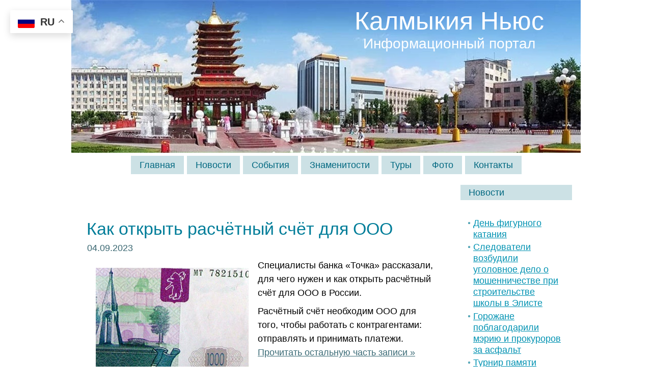

--- FILE ---
content_type: text/html; charset=UTF-8
request_url: https://www.kalmykianews.ru/tag/kontragenty/
body_size: 14618
content:
<!DOCTYPE html PUBLIC "-//W3C//DTD XHTML 1.0 Transitional//EN" "http://www.w3.org/TR/xhtml1/DTD/xhtml1-transitional.dtd">
<html xmlns="http://www.w3.org/1999/xhtml" lang="ru-RU">
<head profile="http://gmpg.org/xfn/11">
<meta http-equiv="Content-Type" content="text/html; charset=UTF-8" />
<meta http-equiv="X-UA-Compatible" content="IE=EmulateIE7" />
<title>  Контрагенты</title>
<meta name="Keywords" CONTENT="Калмыкия Ньюс  &raquo; Контрагенты, Элиста">
<meta name="Description" CONTENT="Калмыкия Ньюс &raquo; Контрагенты">
<script type="text/javascript" src="https://www.kalmykianews.ru/wp-content/themes/kalmykianews/script.js"></script>
<link rel="stylesheet" href="https://www.kalmykianews.ru/wp-content/themes/kalmykianews/style.css" type="text/css" media="screen" />
<!--[if IE 6]><link rel="stylesheet" href="https://www.kalmykianews.ru/wp-content/themes/kalmykianews/style.ie6.css" type="text/css" media="screen" /><![endif]-->
<!--[if IE 7]><link rel="stylesheet" href="https://www.kalmykianews.ru/wp-content/themes/kalmykianews/style.ie7.css" type="text/css" media="screen" /><![endif]-->
<link rel="alternate" type="application/rss+xml" title="RSS-лента Калмыкия Ньюс" href="https://www.kalmykianews.ru/feed/" />
<link rel="alternate" type="application/atom+xml" title="Atom-лента Калмыкия Ньюс" href="https://www.kalmykianews.ru/feed/atom/" /> 
<link rel="pingback" href="https://www.kalmykianews.ru/xmlrpc.php" />
<meta name='robots' content='max-image-preview:large' />
<link rel="alternate" type="application/rss+xml" title="Калмыкия Ньюс &raquo; Лента метки Контрагенты" href="https://www.kalmykianews.ru/tag/kontragenty/feed/" />
<style id='wp-img-auto-sizes-contain-inline-css' type='text/css'>
img:is([sizes=auto i],[sizes^="auto," i]){contain-intrinsic-size:3000px 1500px}
/*# sourceURL=wp-img-auto-sizes-contain-inline-css */
</style>
<style id='wp-emoji-styles-inline-css' type='text/css'>

	img.wp-smiley, img.emoji {
		display: inline !important;
		border: none !important;
		box-shadow: none !important;
		height: 1em !important;
		width: 1em !important;
		margin: 0 0.07em !important;
		vertical-align: -0.1em !important;
		background: none !important;
		padding: 0 !important;
	}
/*# sourceURL=wp-emoji-styles-inline-css */
</style>
<style id='wp-block-library-inline-css' type='text/css'>
:root{--wp-block-synced-color:#7a00df;--wp-block-synced-color--rgb:122,0,223;--wp-bound-block-color:var(--wp-block-synced-color);--wp-editor-canvas-background:#ddd;--wp-admin-theme-color:#007cba;--wp-admin-theme-color--rgb:0,124,186;--wp-admin-theme-color-darker-10:#006ba1;--wp-admin-theme-color-darker-10--rgb:0,107,160.5;--wp-admin-theme-color-darker-20:#005a87;--wp-admin-theme-color-darker-20--rgb:0,90,135;--wp-admin-border-width-focus:2px}@media (min-resolution:192dpi){:root{--wp-admin-border-width-focus:1.5px}}.wp-element-button{cursor:pointer}:root .has-very-light-gray-background-color{background-color:#eee}:root .has-very-dark-gray-background-color{background-color:#313131}:root .has-very-light-gray-color{color:#eee}:root .has-very-dark-gray-color{color:#313131}:root .has-vivid-green-cyan-to-vivid-cyan-blue-gradient-background{background:linear-gradient(135deg,#00d084,#0693e3)}:root .has-purple-crush-gradient-background{background:linear-gradient(135deg,#34e2e4,#4721fb 50%,#ab1dfe)}:root .has-hazy-dawn-gradient-background{background:linear-gradient(135deg,#faaca8,#dad0ec)}:root .has-subdued-olive-gradient-background{background:linear-gradient(135deg,#fafae1,#67a671)}:root .has-atomic-cream-gradient-background{background:linear-gradient(135deg,#fdd79a,#004a59)}:root .has-nightshade-gradient-background{background:linear-gradient(135deg,#330968,#31cdcf)}:root .has-midnight-gradient-background{background:linear-gradient(135deg,#020381,#2874fc)}:root{--wp--preset--font-size--normal:16px;--wp--preset--font-size--huge:42px}.has-regular-font-size{font-size:1em}.has-larger-font-size{font-size:2.625em}.has-normal-font-size{font-size:var(--wp--preset--font-size--normal)}.has-huge-font-size{font-size:var(--wp--preset--font-size--huge)}.has-text-align-center{text-align:center}.has-text-align-left{text-align:left}.has-text-align-right{text-align:right}.has-fit-text{white-space:nowrap!important}#end-resizable-editor-section{display:none}.aligncenter{clear:both}.items-justified-left{justify-content:flex-start}.items-justified-center{justify-content:center}.items-justified-right{justify-content:flex-end}.items-justified-space-between{justify-content:space-between}.screen-reader-text{border:0;clip-path:inset(50%);height:1px;margin:-1px;overflow:hidden;padding:0;position:absolute;width:1px;word-wrap:normal!important}.screen-reader-text:focus{background-color:#ddd;clip-path:none;color:#444;display:block;font-size:1em;height:auto;left:5px;line-height:normal;padding:15px 23px 14px;text-decoration:none;top:5px;width:auto;z-index:100000}html :where(.has-border-color){border-style:solid}html :where([style*=border-top-color]){border-top-style:solid}html :where([style*=border-right-color]){border-right-style:solid}html :where([style*=border-bottom-color]){border-bottom-style:solid}html :where([style*=border-left-color]){border-left-style:solid}html :where([style*=border-width]){border-style:solid}html :where([style*=border-top-width]){border-top-style:solid}html :where([style*=border-right-width]){border-right-style:solid}html :where([style*=border-bottom-width]){border-bottom-style:solid}html :where([style*=border-left-width]){border-left-style:solid}html :where(img[class*=wp-image-]){height:auto;max-width:100%}:where(figure){margin:0 0 1em}html :where(.is-position-sticky){--wp-admin--admin-bar--position-offset:var(--wp-admin--admin-bar--height,0px)}@media screen and (max-width:600px){html :where(.is-position-sticky){--wp-admin--admin-bar--position-offset:0px}}

/*# sourceURL=wp-block-library-inline-css */
</style><style id='global-styles-inline-css' type='text/css'>
:root{--wp--preset--aspect-ratio--square: 1;--wp--preset--aspect-ratio--4-3: 4/3;--wp--preset--aspect-ratio--3-4: 3/4;--wp--preset--aspect-ratio--3-2: 3/2;--wp--preset--aspect-ratio--2-3: 2/3;--wp--preset--aspect-ratio--16-9: 16/9;--wp--preset--aspect-ratio--9-16: 9/16;--wp--preset--color--black: #000000;--wp--preset--color--cyan-bluish-gray: #abb8c3;--wp--preset--color--white: #ffffff;--wp--preset--color--pale-pink: #f78da7;--wp--preset--color--vivid-red: #cf2e2e;--wp--preset--color--luminous-vivid-orange: #ff6900;--wp--preset--color--luminous-vivid-amber: #fcb900;--wp--preset--color--light-green-cyan: #7bdcb5;--wp--preset--color--vivid-green-cyan: #00d084;--wp--preset--color--pale-cyan-blue: #8ed1fc;--wp--preset--color--vivid-cyan-blue: #0693e3;--wp--preset--color--vivid-purple: #9b51e0;--wp--preset--gradient--vivid-cyan-blue-to-vivid-purple: linear-gradient(135deg,rgb(6,147,227) 0%,rgb(155,81,224) 100%);--wp--preset--gradient--light-green-cyan-to-vivid-green-cyan: linear-gradient(135deg,rgb(122,220,180) 0%,rgb(0,208,130) 100%);--wp--preset--gradient--luminous-vivid-amber-to-luminous-vivid-orange: linear-gradient(135deg,rgb(252,185,0) 0%,rgb(255,105,0) 100%);--wp--preset--gradient--luminous-vivid-orange-to-vivid-red: linear-gradient(135deg,rgb(255,105,0) 0%,rgb(207,46,46) 100%);--wp--preset--gradient--very-light-gray-to-cyan-bluish-gray: linear-gradient(135deg,rgb(238,238,238) 0%,rgb(169,184,195) 100%);--wp--preset--gradient--cool-to-warm-spectrum: linear-gradient(135deg,rgb(74,234,220) 0%,rgb(151,120,209) 20%,rgb(207,42,186) 40%,rgb(238,44,130) 60%,rgb(251,105,98) 80%,rgb(254,248,76) 100%);--wp--preset--gradient--blush-light-purple: linear-gradient(135deg,rgb(255,206,236) 0%,rgb(152,150,240) 100%);--wp--preset--gradient--blush-bordeaux: linear-gradient(135deg,rgb(254,205,165) 0%,rgb(254,45,45) 50%,rgb(107,0,62) 100%);--wp--preset--gradient--luminous-dusk: linear-gradient(135deg,rgb(255,203,112) 0%,rgb(199,81,192) 50%,rgb(65,88,208) 100%);--wp--preset--gradient--pale-ocean: linear-gradient(135deg,rgb(255,245,203) 0%,rgb(182,227,212) 50%,rgb(51,167,181) 100%);--wp--preset--gradient--electric-grass: linear-gradient(135deg,rgb(202,248,128) 0%,rgb(113,206,126) 100%);--wp--preset--gradient--midnight: linear-gradient(135deg,rgb(2,3,129) 0%,rgb(40,116,252) 100%);--wp--preset--font-size--small: 13px;--wp--preset--font-size--medium: 20px;--wp--preset--font-size--large: 36px;--wp--preset--font-size--x-large: 42px;--wp--preset--spacing--20: 0.44rem;--wp--preset--spacing--30: 0.67rem;--wp--preset--spacing--40: 1rem;--wp--preset--spacing--50: 1.5rem;--wp--preset--spacing--60: 2.25rem;--wp--preset--spacing--70: 3.38rem;--wp--preset--spacing--80: 5.06rem;--wp--preset--shadow--natural: 6px 6px 9px rgba(0, 0, 0, 0.2);--wp--preset--shadow--deep: 12px 12px 50px rgba(0, 0, 0, 0.4);--wp--preset--shadow--sharp: 6px 6px 0px rgba(0, 0, 0, 0.2);--wp--preset--shadow--outlined: 6px 6px 0px -3px rgb(255, 255, 255), 6px 6px rgb(0, 0, 0);--wp--preset--shadow--crisp: 6px 6px 0px rgb(0, 0, 0);}:where(.is-layout-flex){gap: 0.5em;}:where(.is-layout-grid){gap: 0.5em;}body .is-layout-flex{display: flex;}.is-layout-flex{flex-wrap: wrap;align-items: center;}.is-layout-flex > :is(*, div){margin: 0;}body .is-layout-grid{display: grid;}.is-layout-grid > :is(*, div){margin: 0;}:where(.wp-block-columns.is-layout-flex){gap: 2em;}:where(.wp-block-columns.is-layout-grid){gap: 2em;}:where(.wp-block-post-template.is-layout-flex){gap: 1.25em;}:where(.wp-block-post-template.is-layout-grid){gap: 1.25em;}.has-black-color{color: var(--wp--preset--color--black) !important;}.has-cyan-bluish-gray-color{color: var(--wp--preset--color--cyan-bluish-gray) !important;}.has-white-color{color: var(--wp--preset--color--white) !important;}.has-pale-pink-color{color: var(--wp--preset--color--pale-pink) !important;}.has-vivid-red-color{color: var(--wp--preset--color--vivid-red) !important;}.has-luminous-vivid-orange-color{color: var(--wp--preset--color--luminous-vivid-orange) !important;}.has-luminous-vivid-amber-color{color: var(--wp--preset--color--luminous-vivid-amber) !important;}.has-light-green-cyan-color{color: var(--wp--preset--color--light-green-cyan) !important;}.has-vivid-green-cyan-color{color: var(--wp--preset--color--vivid-green-cyan) !important;}.has-pale-cyan-blue-color{color: var(--wp--preset--color--pale-cyan-blue) !important;}.has-vivid-cyan-blue-color{color: var(--wp--preset--color--vivid-cyan-blue) !important;}.has-vivid-purple-color{color: var(--wp--preset--color--vivid-purple) !important;}.has-black-background-color{background-color: var(--wp--preset--color--black) !important;}.has-cyan-bluish-gray-background-color{background-color: var(--wp--preset--color--cyan-bluish-gray) !important;}.has-white-background-color{background-color: var(--wp--preset--color--white) !important;}.has-pale-pink-background-color{background-color: var(--wp--preset--color--pale-pink) !important;}.has-vivid-red-background-color{background-color: var(--wp--preset--color--vivid-red) !important;}.has-luminous-vivid-orange-background-color{background-color: var(--wp--preset--color--luminous-vivid-orange) !important;}.has-luminous-vivid-amber-background-color{background-color: var(--wp--preset--color--luminous-vivid-amber) !important;}.has-light-green-cyan-background-color{background-color: var(--wp--preset--color--light-green-cyan) !important;}.has-vivid-green-cyan-background-color{background-color: var(--wp--preset--color--vivid-green-cyan) !important;}.has-pale-cyan-blue-background-color{background-color: var(--wp--preset--color--pale-cyan-blue) !important;}.has-vivid-cyan-blue-background-color{background-color: var(--wp--preset--color--vivid-cyan-blue) !important;}.has-vivid-purple-background-color{background-color: var(--wp--preset--color--vivid-purple) !important;}.has-black-border-color{border-color: var(--wp--preset--color--black) !important;}.has-cyan-bluish-gray-border-color{border-color: var(--wp--preset--color--cyan-bluish-gray) !important;}.has-white-border-color{border-color: var(--wp--preset--color--white) !important;}.has-pale-pink-border-color{border-color: var(--wp--preset--color--pale-pink) !important;}.has-vivid-red-border-color{border-color: var(--wp--preset--color--vivid-red) !important;}.has-luminous-vivid-orange-border-color{border-color: var(--wp--preset--color--luminous-vivid-orange) !important;}.has-luminous-vivid-amber-border-color{border-color: var(--wp--preset--color--luminous-vivid-amber) !important;}.has-light-green-cyan-border-color{border-color: var(--wp--preset--color--light-green-cyan) !important;}.has-vivid-green-cyan-border-color{border-color: var(--wp--preset--color--vivid-green-cyan) !important;}.has-pale-cyan-blue-border-color{border-color: var(--wp--preset--color--pale-cyan-blue) !important;}.has-vivid-cyan-blue-border-color{border-color: var(--wp--preset--color--vivid-cyan-blue) !important;}.has-vivid-purple-border-color{border-color: var(--wp--preset--color--vivid-purple) !important;}.has-vivid-cyan-blue-to-vivid-purple-gradient-background{background: var(--wp--preset--gradient--vivid-cyan-blue-to-vivid-purple) !important;}.has-light-green-cyan-to-vivid-green-cyan-gradient-background{background: var(--wp--preset--gradient--light-green-cyan-to-vivid-green-cyan) !important;}.has-luminous-vivid-amber-to-luminous-vivid-orange-gradient-background{background: var(--wp--preset--gradient--luminous-vivid-amber-to-luminous-vivid-orange) !important;}.has-luminous-vivid-orange-to-vivid-red-gradient-background{background: var(--wp--preset--gradient--luminous-vivid-orange-to-vivid-red) !important;}.has-very-light-gray-to-cyan-bluish-gray-gradient-background{background: var(--wp--preset--gradient--very-light-gray-to-cyan-bluish-gray) !important;}.has-cool-to-warm-spectrum-gradient-background{background: var(--wp--preset--gradient--cool-to-warm-spectrum) !important;}.has-blush-light-purple-gradient-background{background: var(--wp--preset--gradient--blush-light-purple) !important;}.has-blush-bordeaux-gradient-background{background: var(--wp--preset--gradient--blush-bordeaux) !important;}.has-luminous-dusk-gradient-background{background: var(--wp--preset--gradient--luminous-dusk) !important;}.has-pale-ocean-gradient-background{background: var(--wp--preset--gradient--pale-ocean) !important;}.has-electric-grass-gradient-background{background: var(--wp--preset--gradient--electric-grass) !important;}.has-midnight-gradient-background{background: var(--wp--preset--gradient--midnight) !important;}.has-small-font-size{font-size: var(--wp--preset--font-size--small) !important;}.has-medium-font-size{font-size: var(--wp--preset--font-size--medium) !important;}.has-large-font-size{font-size: var(--wp--preset--font-size--large) !important;}.has-x-large-font-size{font-size: var(--wp--preset--font-size--x-large) !important;}
/*# sourceURL=global-styles-inline-css */
</style>

<style id='classic-theme-styles-inline-css' type='text/css'>
/*! This file is auto-generated */
.wp-block-button__link{color:#fff;background-color:#32373c;border-radius:9999px;box-shadow:none;text-decoration:none;padding:calc(.667em + 2px) calc(1.333em + 2px);font-size:1.125em}.wp-block-file__button{background:#32373c;color:#fff;text-decoration:none}
/*# sourceURL=/wp-includes/css/classic-themes.min.css */
</style>
<link rel='stylesheet' id='taxopress-frontend-css-css' href='https://www.kalmykianews.ru/wp-content/plugins/simple-tags/assets/frontend/css/frontend.css?ver=3.42.0' type='text/css' media='all' />
<style id='rocket-lazyload-inline-css' type='text/css'>
.rll-youtube-player{position:relative;padding-bottom:56.23%;height:0;overflow:hidden;max-width:100%;}.rll-youtube-player:focus-within{outline: 2px solid currentColor;outline-offset: 5px;}.rll-youtube-player iframe{position:absolute;top:0;left:0;width:100%;height:100%;z-index:100;background:0 0}.rll-youtube-player img{bottom:0;display:block;left:0;margin:auto;max-width:100%;width:100%;position:absolute;right:0;top:0;border:none;height:auto;-webkit-transition:.4s all;-moz-transition:.4s all;transition:.4s all}.rll-youtube-player img:hover{-webkit-filter:brightness(75%)}.rll-youtube-player .play{height:100%;width:100%;left:0;top:0;position:absolute;background:url(https://www.kalmykianews.ru/wp-content/plugins/rocket-lazy-load/assets/img/youtube.png) no-repeat center;background-color: transparent !important;cursor:pointer;border:none;}
/*# sourceURL=rocket-lazyload-inline-css */
</style>
<script type="text/javascript" src="https://www.kalmykianews.ru/wp-includes/js/jquery/jquery.min.js?ver=3.7.1" id="jquery-core-js"></script>
<script type="text/javascript" src="https://www.kalmykianews.ru/wp-includes/js/jquery/jquery-migrate.min.js?ver=3.4.1" id="jquery-migrate-js"></script>
<script type="text/javascript" src="https://www.kalmykianews.ru/wp-content/plugins/simple-tags/assets/frontend/js/frontend.js?ver=3.42.0" id="taxopress-frontend-js-js"></script>
<link rel="https://api.w.org/" href="https://www.kalmykianews.ru/wp-json/" /><link rel="alternate" title="JSON" type="application/json" href="https://www.kalmykianews.ru/wp-json/wp/v2/tags/13207" /><link rel="EditURI" type="application/rsd+xml" title="RSD" href="https://www.kalmykianews.ru/xmlrpc.php?rsd" />
<meta name="generator" content="WordPress 6.9" />
<noscript><style id="rocket-lazyload-nojs-css">.rll-youtube-player, [data-lazy-src]{display:none !important;}</style></noscript><meta name="revisit-after" Content="1 days">
</head>
<body>
<div id="art-page-background-simple-gradient">
</div>
<div id="art-main">
<div class="art-Sheet">
    <div class="art-Sheet-cc"></div>
    <div class="art-Sheet-body">
<div class="art-Header">
    <div class="art-Header-jpeg"></div>
<div class="art-Logo">
    <h1 id="name-text" class="art-Logo-name">
        <a href="https://www.kalmykianews.ru/">Калмыкия Ньюс</a></h1>
    <div id="slogan-text" class="art-Logo-text">
        Информационный портал</div>
</div>

</div>
<div class="art-nav">
	<div class="l"></div>
	<div class="r"></div>
	<div class="art-nav-center">
	<ul class="art-menu">
		<li><a href="https://www.kalmykianews.ru"><span class="l"></span><span class="r"></span><span class="t">Главная</span></a></li><li><a href="https://www.kalmykianews.ru/news/news/"><span class="l"></span><span class="r"></span><span class="t">Новости</span></a></li><li class="page_item page-item-314 page_item_has_children"><a href="https://www.kalmykianews.ru/sobytiya/"><span class="l"></span><span class="r"></span><span class="t">События</span></a>
<ul class='children'>
	<li class="page_item page-item-19099"><a href="https://www.kalmykianews.ru/sobytiya/den-rozhdeniya-buddy/">День рождения Будды</a></li>
	<li class="page_item page-item-19100"><a href="https://www.kalmykianews.ru/sobytiya/den-rozhdeniya-dalaj-lamy/">День рождения Далай-ламы</a></li>
	<li class="page_item page-item-19108"><a href="https://www.kalmykianews.ru/sobytiya/festival-tyulpanov/">Фестиваль Тюльпанов</a></li>
	<li class="page_item page-item-19126"><a href="https://www.kalmykianews.ru/sobytiya/festival-pentatonika/">Фестиваль «Пентатоника»</a></li>
	<li class="page_item page-item-19131"><a href="https://www.kalmykianews.ru/sobytiya/prazdnik-zul/">Праздник Зул</a></li>
</ul>
</li>
<li class="page_item page-item-6402"><a href="https://www.kalmykianews.ru/znamenitosti/"><span class="l"></span><span class="r"></span><span class="t">Знаменитости</span></a></li>
<li class="page_item page-item-13043 page_item_has_children"><a href="https://www.kalmykianews.ru/tury/"><span class="l"></span><span class="r"></span><span class="t">Туры</span></a>
<ul class='children'>
	<li class="page_item page-item-13046"><a href="https://www.kalmykianews.ru/tury/tury-v-tailand/">Туры в Таиланд</a></li>
	<li class="page_item page-item-13049"><a href="https://www.kalmykianews.ru/tury/tury-v-egipet/">Туры в Египет</a></li>
	<li class="page_item page-item-18562"><a href="https://www.kalmykianews.ru/tury/tury-v-kalmykiyu/">Туры в Калмыкию</a></li>
	<li class="page_item page-item-20016"><a href="https://www.kalmykianews.ru/tury/tury-v-ispaniyu/">Туры в Испанию</a></li>
</ul>
</li>
<li class="page_item page-item-14359 page_item_has_children"><a href="https://www.kalmykianews.ru/foto/"><span class="l"></span><span class="r"></span><span class="t">Фото</span></a>
<ul class='children'>
	<li class="page_item page-item-18891"><a href="https://www.kalmykianews.ru/foto/sezd-ojrat-kalmyckogo-naroda/">Съезд ойрат-калмыцкого народа</a></li>
	<li class="page_item page-item-29368"><a href="https://www.kalmykianews.ru/foto/foto-mitinga-pod-lozungom-trapeznikov-uhodi/">Фото митинга под лозунгом &#171;Трапезников уходи&#187;</a></li>
</ul>
</li>
<li class="page_item page-item-18558"><a href="https://www.kalmykianews.ru/kontakty/"><span class="l"></span><span class="r"></span><span class="t">Контакты</span></a></li>
	</ul>
	</div>
</div>
<div class="art-contentLayout">
<div class="art-content">



<div class="art-Post">
    <div class="art-Post-body">
<div class="art-Post-inner art-article">

<div class="art-PostContent">






</div>
<div class="cleared"></div>


</div>

		<div class="cleared"></div>
    </div>
</div>



<div class="art-Post">
    <div class="art-Post-body">
<div class="art-Post-inner art-article">
<h2 class="art-PostHeader"><a href="https://www.kalmykianews.ru/2023/kak-otkryt-raschyotnyj-schyot-dlya-ooo/" rel="bookmark" title="Как открыть расчётный счёт для ООО">Как открыть расчётный счёт для ООО</a></h2>
<div class="art-PostHeaderIcons art-metadata-icons">
04.09.2023
</div>
<div class="art-PostContent">

          <p><img fetchpriority="high" decoding="async" title="счёт в банке" src="data:image/svg+xml,%3Csvg%20xmlns='http://www.w3.org/2000/svg'%20viewBox='0%200%20300%20225'%3E%3C/svg%3E" alt="счёт в банке" width="300" height="225" align="left" hspace="4" vspace="4" data-lazy-src="/images/roubles2-300.jpg" /><noscript><img fetchpriority="high" decoding="async" title="счёт в банке" src="/images/roubles2-300.jpg" alt="счёт в банке" width="300" height="225" align="left" hspace="4" vspace="4" /></noscript> Специалисты банка &#171;Точка&#187; рассказали, для чего нужен и как открыть расчётный счёт для ООО в России.</p>
<p>Расчётный счёт необходим ООО для того, чтобы работать с контрагентами: отправлять и принимать платежи.<br />
 <a href="https://www.kalmykianews.ru/2023/kak-otkryt-raschyotnyj-schyot-dlya-ooo/#more-39899" class="more-link">Прочитать остальную часть записи &raquo;</a></p>
                  
</div>
<div class="cleared"></div>
<div class="art-PostFooterIcons art-metadata-icons">
<img src="data:image/svg+xml,%3Csvg%20xmlns='http://www.w3.org/2000/svg'%20viewBox='0%200%2018%2018'%3E%3C/svg%3E" width="18" height="18" alt="" data-lazy-src="https://www.kalmykianews.ru/wp-content/themes/kalmykianews/images/PostCategoryIcon.png" /><noscript><img src="https://www.kalmykianews.ru/wp-content/themes/kalmykianews/images/PostCategoryIcon.png" width="18" height="18" alt="" /></noscript>
Рубрика: <a href="https://www.kalmykianews.ru/news/news/" rel="category tag">Новости</a> | <img src="data:image/svg+xml,%3Csvg%20xmlns='http://www.w3.org/2000/svg'%20viewBox='0%200%2018%2018'%3E%3C/svg%3E" width="18" height="18" alt="" data-lazy-src="https://www.kalmykianews.ru/wp-content/themes/kalmykianews/images/PostCommentsIcon.png" /><noscript><img src="https://www.kalmykianews.ru/wp-content/themes/kalmykianews/images/PostCommentsIcon.png" width="18" height="18" alt="" /></noscript>
<a href="https://www.kalmykianews.ru/2023/kak-otkryt-raschyotnyj-schyot-dlya-ooo/#respond">Нет комментариев &#187;</a>
</div>

</div>

		<div class="cleared"></div>
    </div>
</div>






<div class="art-Post">
    <div class="art-Post-tl"></div>
    <div class="art-Post-tr"></div>
    <div class="art-Post-bl"></div>
    <div class="art-Post-br"></div>
    <div class="art-Post-tc"></div>
    <div class="art-Post-bc"></div>
    <div class="art-Post-cl"></div>
    <div class="art-Post-cr"></div>
    <div class="art-Post-cc"></div>
    <div class="art-Post-body">
<div class="art-Post-inner art-article">

<div class="art-PostContent">

<center>
Республика Калмыкия
</center>


<center>
<a href="https://www.kalmykianews.ru/2015/glava-respubliki-kalmykiya-aleksej-orlov-prinyal-uchastie-v-misterii-cam/"><img title="Мистерия Цам" src="data:image/svg+xml,%3Csvg%20xmlns='http://www.w3.org/2000/svg'%20viewBox='0%200%2040%200'%3E%3C/svg%3E" alt="Мистерия Цам" width="40%" hspace="5" vspace="15" data-lazy-src="/images/misteriya-cam-orlov300.jpg" /><noscript><img title="Мистерия Цам" src="/images/misteriya-cam-orlov300.jpg" alt="Мистерия Цам" width="40%" hspace="5" vspace="15" /></noscript></a> <a href="https://www.kalmykianews.ru/2001/job-and-ufo/"><img title="" src="data:image/svg+xml,%3Csvg%20xmlns='http://www.w3.org/2000/svg'%20viewBox='0%200%2040%200'%3E%3C/svg%3E" alt="" width="40%" hspace="5" vspace="15" data-lazy-src="/images/kirsan-ilyumzhinov-trud300.jpg" /><noscript><img title="" src="/images/kirsan-ilyumzhinov-trud300.jpg" alt="" width="40%" hspace="5" vspace="15" /></noscript></a>
</center>

<center>
<img title="" src="data:image/svg+xml,%3Csvg%20xmlns='http://www.w3.org/2000/svg'%20viewBox='0%200%2040%200'%3E%3C/svg%3E" alt="" width="40%" hspace="5" vspace="15" data-lazy-src="/images/marina-mukabenova-mechta300.jpg" /><noscript><img title="" src="/images/marina-mukabenova-mechta300.jpg" alt="" width="40%" hspace="5" vspace="15" /></noscript> <a href="https://www.kalmykianews.ru/2015/foto-karnavala-v-eliste/"><img title="Карнавал в Элисте" src="data:image/svg+xml,%3Csvg%20xmlns='http://www.w3.org/2000/svg'%20viewBox='0%200%2040%200'%3E%3C/svg%3E" alt="Карнавал в Элисте" width="40%" hspace="5" vspace="15" data-lazy-src="/images/karnaval-v-eliste300.jpg" /><noscript><img title="Карнавал в Элисте" src="/images/karnaval-v-eliste300.jpg" alt="Карнавал в Элисте" width="40%" hspace="5" vspace="15" /></noscript></a>
</center>

<center>
<a href="https://www.kalmykianews.ru/priroda/"><img title="Калмыкия" src="data:image/svg+xml,%3Csvg%20xmlns='http://www.w3.org/2000/svg'%20viewBox='0%200%2040%200'%3E%3C/svg%3E" alt="Калмыкия" width="40%" hspace="5" vspace="15" data-lazy-src="/images/welcome-girls300.jpg" /><noscript><img title="Калмыкия" src="/images/welcome-girls300.jpg" alt="Калмыкия" width="40%" hspace="5" vspace="15" /></noscript></a> <a href="https://www.kalmykiatour.com/tour-elista/"><img title="" src="data:image/svg+xml,%3Csvg%20xmlns='http://www.w3.org/2000/svg'%20viewBox='0%200%2040%200'%3E%3C/svg%3E" alt="" width="40%" hspace="5" vspace="15" data-lazy-src="/images/gid-elista-radost300.jpg" /><noscript><img title="" src="/images/gid-elista-radost300.jpg" alt="" width="40%" hspace="5" vspace="15" /></noscript></a>
</center>

<!--center>
<a href=""><img title="" src="data:image/svg+xml,%3Csvg%20xmlns='http://www.w3.org/2000/svg'%20viewBox='0%200%2040%200'%3E%3C/svg%3E" alt="" width="40%" hspace="5" vspace="15" data-lazy-src="/images/.jpg" /><noscript><img title="" src="/images/.jpg" alt="" width="40%" hspace="5" vspace="15" /></noscript></a> <a href=""><img title="" src="data:image/svg+xml,%3Csvg%20xmlns='http://www.w3.org/2000/svg'%20viewBox='0%200%2040%200'%3E%3C/svg%3E" alt="" width="40%" hspace="5" vspace="15" data-lazy-src="/images/.jpg" /><noscript><img title="" src="/images/.jpg" alt="" width="40%" hspace="5" vspace="15" /></noscript></a> 
</center-->

<center>
<img title="Республика Калмыкия" src="data:image/svg+xml,%3Csvg%20xmlns='http://www.w3.org/2000/svg'%20viewBox='0%200%20640%200'%3E%3C/svg%3E" alt="Республика Калмыкия" width="640" align="center" hspace="4" vspace="4" data-lazy-src="/images/kalmykia-map1.jpg" /><noscript><img title="Республика Калмыкия" src="/images/kalmykia-map1.jpg" alt="Республика Калмыкия" width="640" align="center" hspace="4" vspace="4" /></noscript>
</center>
</div>
<div class="cleared"></div>


</div>

		<div class="cleared"></div>
    </div>
</div>



</div>
<div class="art-sidebar1">      


<div class="art-Block">
    <div class="art-Block-tl"></div>
    <div class="art-Block-tr"></div>
    <div class="art-Block-bl"></div>
    <div class="art-Block-br"></div>
    <div class="art-Block-tc"></div>
    <div class="art-Block-bc"></div>
    <div class="art-Block-cl"></div>
    <div class="art-Block-cr"></div>
    <div class="art-Block-cc"></div>
    <div class="art-Block-body">
<div class="art-BlockHeader">
    <div class="l"></div>
    <div class="r"></div>
    <div class="art-header-tag-icon">
        <div class="t">Новости</div>
    </div>
</div><div class="art-BlockContent">
    <div class="art-BlockContent-body">
<ul>
  	<li><a href='https://www.kalmykianews.ru/2026/den-figurnogo-kataniya/'>День фигурного катания</a></li>
	<li><a href='https://www.kalmykianews.ru/2025/sledovateli-vozbudili-ugolovnoe-delo-o-moshennichestve-pri-stroitelstve-shkoly-v-eliste/'>Следователи возбудили уголовное дело о мошенничестве при строительстве школы в Элисте</a></li>
	<li><a href='https://www.kalmykianews.ru/2025/gorozhane-poblagodarili-meriyu-i-prokurorov-za-asfalt/'>Горожане поблагодарили мэрию и прокуроров за асфальт</a></li>
	<li><a href='https://www.kalmykianews.ru/2025/turnir-pamyati-dayany-nuglaevoj/'>Турнир памяти Даяны Нуглаевой: спорт, который объединяет и помнит</a></li>
	<li><a href='https://www.kalmykianews.ru/2025/surovyj-svoshnik-zastavil-chinovnikov-izvinitsya-za-himataku-na-grazhdanskih/'>Суровый СВОшник заставил чиновников извиниться за химатаку на гражданских</a></li>
	<li><a href='https://www.kalmykianews.ru/2025/vozduh-elisty/'>Повышенное содержание загрязняющих веществ выявили в воздухе Элисты</a></li>
	<li><a href='https://www.kalmykianews.ru/2025/otkrytie-chempionata-rossii-po-ralli-rejdam-velikaya-step/'>Открытие Чемпионата России по ралли-рейдам «Великая степь»</a></li>
	<li><a href='https://www.kalmykianews.ru/2025/kak-polzovatsya-kreditnoj-kartoj-s-keshbekom/'>Как пользоваться кредитной картой с кешбэком, чтобы получать выгоду каждый день</a></li>
	<li><a href='https://www.kalmykianews.ru/2025/seminar-po-yaponskomu-boevomu-iskusstvu/'>Семинар по японскому боевому искусству</a></li>
 
</ul>
		<div class="cleared"></div>
    </div>
</div>

		<div class="cleared"></div>
    </div>
</div>



<div class="art-Block">
    <div class="art-Block-body">
<div class="art-BlockHeader">
    <div class="l"></div>
    <div class="r"></div>
    <div class="art-header-tag-icon">
        <div class="t">Поиск</div>
    </div>
</div><div class="art-BlockContent">
    <div class="art-BlockContent-body">
<form method="get" name="searchform" action="https://www.kalmykianews.ru/">
<input type="text" value="" name="s" style="width: 95%;" />
<span class="art-button-wrapper">
	<span class="l"> </span>
	<span class="r"> </span>
	<input class="art-button" type="submit" name="search" value="Поиск" />
</span>
</form>
		<div class="cleared"></div>
    </div>
</div>

		<div class="cleared"></div>
    </div>
</div>




<div class="art-Block">
    <div class="art-Block-tl"></div>
    <div class="art-Block-tr"></div>
    <div class="art-Block-bl"></div>
    <div class="art-Block-br"></div>
    <div class="art-Block-tc"></div>
    <div class="art-Block-bc"></div>
    <div class="art-Block-cl"></div>
    <div class="art-Block-cr"></div>
    <div class="art-Block-cc"></div>
    <div class="art-Block-body">
<div class="art-BlockHeader">
    <div class="l"></div>
    <div class="r"></div>
    <div class="art-header-tag-icon">
        <div class="t">Калмыкия</div>
    </div>
</div><div class="art-BlockContent">
    <div class="art-BlockContent-body">

<center>
<a href="https://www.kalmykianews.ru/2016/glava-respubliki-kalmykiya-aleksej-orlov-uvolil-vysokopostavlennyh-chinovnikov/"><img src="data:image/svg+xml,%3Csvg%20xmlns='http://www.w3.org/2000/svg'%20viewBox='0%200%2095%200'%3E%3C/svg%3E" width="95%" hspace="1" vspace="5" border="0" alt="Алексей Орлов уволит" title="Алексей Орлов уволит" data-lazy-src="https://www.kalmykianews.ru/images/orlov-uvolit300.jpg"><noscript><img src="https://www.kalmykianews.ru/images/orlov-uvolit300.jpg" width="95%" hspace="1" vspace="5" border="0" alt="Алексей Орлов уволит" title="Алексей Орлов уволит"></noscript></a>

<br><a href="https://vk.com/kalmykianews"><img src="data:image/svg+xml,%3Csvg%20xmlns='http://www.w3.org/2000/svg'%20viewBox='0%200%20114%2031'%3E%3C/svg%3E" alt="Калмыкия ВКонтакте" title="Калмыкия ВКонтакте" width="114" height="31" border="0" align="center" data-lazy-src="/images/vkontakte114.jpg" /><noscript><img src="/images/vkontakte114.jpg" alt="Калмыкия ВКонтакте" title="Калмыкия ВКонтакте" width="114" height="31" border="0" align="center" /></noscript></a> <a href="https://www.twitter.com/kalmykiaeu"><img src="data:image/svg+xml,%3Csvg%20xmlns='http://www.w3.org/2000/svg'%20viewBox='0%200%20114%2031'%3E%3C/svg%3E" alt="Калмыкия Твиттер" title="Калмыкия Твиттер" width="114" height="31" border="0" align="center" data-lazy-src="/images/twitter114.jpg" /><noscript><img src="/images/twitter114.jpg" alt="Калмыкия Твиттер" title="Калмыкия Твиттер" width="114" height="31" border="0" align="center" /></noscript></a>

<br><a href="https://www.kalmykianews.ru/2021/krasivaya-yaponskaya-devushka-sovershila-puteshestvie-v-nezabyvaemuyu-kalmykiyu/"><img src="data:image/svg+xml,%3Csvg%20xmlns='http://www.w3.org/2000/svg'%20viewBox='0%200%2095%200'%3E%3C/svg%3E" alt="" title="" width="95%" hspace="1" vspace="5" border="0" align="center" data-lazy-src="/images/devushka-yaponiya-veer301.jpg"><noscript><img src="/images/devushka-yaponiya-veer301.jpg" alt="" title="" width="95%" hspace="1" vspace="5" border="0" align="center"></noscript></a>

<a href="https://www.kalmykiatour.com/tour-elista/"><img src="data:image/svg+xml,%3Csvg%20xmlns='http://www.w3.org/2000/svg'%20viewBox='0%200%2095%200'%3E%3C/svg%3E" alt="" title="" width="95%" hspace="1" vspace="5" border="0" align="center" data-lazy-src="/images/gid-elista-radost300.jpg"><noscript><img src="/images/gid-elista-radost300.jpg" alt="" title="" width="95%" hspace="1" vspace="5" border="0" align="center"></noscript>

<!--br><a href="https://www.kalmykiatour.com/2018/amerikanskaya-devushka-porazila-v-samoe-serdce-glavu-respubliki-kalmykiya-i-ego-budushhego-preemnika/"><img src="data:image/svg+xml,%3Csvg%20xmlns='http://www.w3.org/2000/svg'%20viewBox='0%200%2095%200'%3E%3C/svg%3E" alt="" title="" width="95%" hspace="1" vspace="5" border="0" align="center" data-lazy-src="/images/america-kalmykia300.jpg"><noscript><img src="/images/america-kalmykia300.jpg" alt="" title="" width="95%" hspace="1" vspace="5" border="0" align="center"></noscript></a-->

<!--br><a href="https://www.kalmykiatour.com/2018/molodaya-krasivaya-moskvichka-priehala-v-kalmykiyu-i-stala-pogonshhicej-verblyudov/"><img src="data:image/svg+xml,%3Csvg%20xmlns='http://www.w3.org/2000/svg'%20viewBox='0%200%2095%200'%3E%3C/svg%3E" alt="Калмыкия" title="Калмыкия" width="95%" hspace="1" vspace="5" border="0" align="center" data-lazy-src="/images/girl-on-the-camel301.jpg"><noscript><img src="/images/girl-on-the-camel301.jpg" alt="Калмыкия" title="Калмыкия" width="95%" hspace="1" vspace="5" border="0" align="center"></noscript></a-->

<br><a href="https://www.kalmykianews.ru/sobytiya/festival-tyulpanov/"><img src="data:image/svg+xml,%3Csvg%20xmlns='http://www.w3.org/2000/svg'%20viewBox='0%200%2095%200'%3E%3C/svg%3E" alt="Фестиваль тюльпанов" title="Фестиваль тюльпанов" width="95%" hspace="1" vspace="5" border="0" align="center" data-lazy-src="/images/festival-tulpanov301.jpg"><noscript><img src="/images/festival-tulpanov301.jpg" alt="Фестиваль тюльпанов" title="Фестиваль тюльпанов" width="95%" hspace="1" vspace="5" border="0" align="center"></noscript></a>

<br><a href="https://www.kalmykianews.ru/2020/hrupkaya-milaya-oficiantka-otkryla-kafe-v-kalmykii-i-stala-skazochno-bogatoj-kogda-lyudi-uznali/"><img src="data:image/svg+xml,%3Csvg%20xmlns='http://www.w3.org/2000/svg'%20viewBox='0%200%2095%200'%3E%3C/svg%3E" alt="" title="" width="95%" hspace="1" vspace="5" border="0" align="center" data-lazy-src="/images/oficiantka-elista300.jpg"><noscript><img src="/images/oficiantka-elista300.jpg" alt="" title="" width="95%" hspace="1" vspace="5" border="0" align="center"></noscript></a>

<br><a href="https://www.kalmykianews.ru/2022/v-rossii-startovala-piar-akciya-festivalya-lotosov-kalmykii/"><img src="data:image/svg+xml,%3Csvg%20xmlns='http://www.w3.org/2000/svg'%20viewBox='0%200%2095%200'%3E%3C/svg%3E" alt="Фестиваль лотосов" title="Фестиваль лотосов" width="95%" hspace="1" vspace="5" border="0" align="center" data-lazy-src="/images/festival-lotosov-v-kalmykii300.jpg"><noscript><img src="/images/festival-lotosov-v-kalmykii300.jpg" alt="Фестиваль лотосов" title="Фестиваль лотосов" width="95%" hspace="1" vspace="5" border="0" align="center"></noscript></a>

<br><a href="https://www.kalmykianews.ru/2017/basan-zaharov-ne-poddatsya-nastroeniyam-chinovnichej-zombi-kultury/"><img src="data:image/svg+xml,%3Csvg%20xmlns='http://www.w3.org/2000/svg'%20viewBox='0%200%2095%200'%3E%3C/svg%3E" width="95%" hspace="1" vspace="5" border="0" alt="Басан Захаров" title="Басан Захаров" data-lazy-src="https://www.kalmykianews.ru/images/basan-zaharov-citata300.jpg"><noscript><img src="https://www.kalmykianews.ru/images/basan-zaharov-citata300.jpg" width="95%" hspace="1" vspace="5" border="0" alt="Басан Захаров" title="Басан Захаров"></noscript></a>

<br><a href="https://www.kalmykianews.ru/2018/mezhdunarodnyj-etnograficheskij-festival-ojrad-tumen-sostoitsya-v-mae/"><img src="data:image/svg+xml,%3Csvg%20xmlns='http://www.w3.org/2000/svg'%20viewBox='0%200%2095%200'%3E%3C/svg%3E" alt="Фестиваль Ойрад тумэн" title="Фестиваль Ойрад тумэн" width="95%" hspace="1" vspace="5" border="0" align="center" data-lazy-src="/images/festival-oirad-tumen300.jpg"><noscript><img src="/images/festival-oirad-tumen300.jpg" alt="Фестиваль Ойрад тумэн" title="Фестиваль Ойрад тумэн" width="95%" hspace="1" vspace="5" border="0" align="center"></noscript></a>

<!--br><a href="https://www.kalmykiatour.com/2017/kak-besplatno-pokushat-v-restorane-v-eliste/"><img src="data:image/svg+xml,%3Csvg%20xmlns='http://www.w3.org/2000/svg'%20viewBox='0%200%2095%200'%3E%3C/svg%3E" width="95%" hspace="1" vspace="5" border="0" alt="Как бесплатно покушать в ресторане в Элисте" title="Как бесплатно покушать в ресторане в Элисте" data-lazy-src="/images/besplatno-v-restorane302.jpg"><noscript><img src="/images/besplatno-v-restorane302.jpg" width="95%" hspace="1" vspace="5" border="0" alt="Как бесплатно покушать в ресторане в Элисте" title="Как бесплатно покушать в ресторане в Элисте"></noscript></a-->

<br><a href="https://www.kalmykianews.ru/2017/ministr-ekonomiki-i-torgovli-respubliki-zoya-sandzhieva-neobhodimo-aktivizirovat-rabotu/"><img src="data:image/svg+xml,%3Csvg%20xmlns='http://www.w3.org/2000/svg'%20viewBox='0%200%2095%200'%3E%3C/svg%3E" width="95%" hspace="1" vspace="5" border="0" alt="Необходимо активизировать работу!" title="Необходимо активизировать работу!" data-lazy-src="https://www.kalmykianews.ru/images/zoya-sandzhieva-rabota300.jpg"><noscript><img src="https://www.kalmykianews.ru/images/zoya-sandzhieva-rabota300.jpg" width="95%" hspace="1" vspace="5" border="0" alt="Необходимо активизировать работу!" title="Необходимо активизировать работу!"></noscript></a>

<!--br><a href="https://www.kalmykiatour.com/prazdniki/"><img src="data:image/svg+xml,%3Csvg%20xmlns='http://www.w3.org/2000/svg'%20viewBox='0%200%2095%200'%3E%3C/svg%3E" width="95%" hspace="1" vspace="5" border="0" alt="Праздники Калмыкии" title="Праздники Калмыкии" data-lazy-src="https://www.kalmykianews.ru/images/events260.jpg"><noscript><img src="https://www.kalmykianews.ru/images/events260.jpg" width="95%" hspace="1" vspace="5" border="0" alt="Праздники Калмыкии" title="Праздники Калмыкии"></noscript></a-->

<br><a href="https://www.kalmykianews.ru/tag/rabota-v-kalmykii/"><img title="Работа в Калмыкии" src="data:image/svg+xml,%3Csvg%20xmlns='http://www.w3.org/2000/svg'%20viewBox='0%200%2095%200'%3E%3C/svg%3E" alt="Работа в Калмыкии" width="95%" hspace="1" vspace="5" align="center" data-lazy-src="https://www.kalmykianews.ru/images/rabota240.gif" /><noscript><img title="Работа в Калмыкии" src="https://www.kalmykianews.ru/images/rabota240.gif" alt="Работа в Калмыкии" width="95%" hspace="1" vspace="5" align="center" /></noscript></a>

</center>

		<div class="cleared"></div>
    </div>
</div>

		<div class="cleared"></div>
    </div>
</div>


<div class="art-Block">
    <div class="art-Block-tl"></div>
    <div class="art-Block-tr"></div>
    <div class="art-Block-bl"></div>
    <div class="art-Block-br"></div>
    <div class="art-Block-tc"></div>
    <div class="art-Block-bc"></div>
    <div class="art-Block-cl"></div>
    <div class="art-Block-cr"></div>
    <div class="art-Block-cc"></div>
    <div class="art-Block-body">
<div class="art-BlockHeader">
    <div class="l"></div>
    <div class="r"></div>
    <div class="art-header-tag-icon">
        <div class="t">Новости Калмыкии</div>
    </div>
</div><div class="art-BlockContent">
    <div class="art-BlockContent-body">
<ul>
  	<li class="cat-item cat-item-393"><a href="https://www.kalmykianews.ru/news/afisha/">Афиша</a>
<ul class='children'>
	<li class="cat-item cat-item-557"><a href="https://www.kalmykianews.ru/news/afisha/concerts/">Концерты</a>
</li>
	<li class="cat-item cat-item-392"><a href="https://www.kalmykianews.ru/news/afisha/announcements/">Объявления</a>
</li>
</ul>
</li>
	<li class="cat-item cat-item-8"><a href="https://www.kalmykianews.ru/news/video/">Видео</a>
</li>
	<li class="cat-item cat-item-9102"><a href="https://www.kalmykianews.ru/news/dobrye-dela/">Добрые дела</a>
</li>
	<li class="cat-item cat-item-5"><a href="https://www.kalmykianews.ru/news/celebrity/">Знаменитости</a>
<ul class='children'>
	<li class="cat-item cat-item-108"><a href="https://www.kalmykianews.ru/news/celebrity/intervyu/">Интервью</a>
</li>
	<li class="cat-item cat-item-295"><a href="https://www.kalmykianews.ru/news/celebrity/kalmykia-heroes/">Калмыки-герои</a>
</li>
	<li class="cat-item cat-item-115"><a href="https://www.kalmykianews.ru/news/celebrity/response/">Отзывы</a>
</li>
	<li class="cat-item cat-item-252"><a href="https://www.kalmykianews.ru/news/celebrity/parable/">Притчи</a>
</li>
	<li class="cat-item cat-item-139"><a href="https://www.kalmykianews.ru/news/celebrity/elite/">Элита</a>
</li>
</ul>
</li>
	<li class="cat-item cat-item-9905"><a href="https://www.kalmykianews.ru/news/itogi-nedeli/">Итоги недели</a>
</li>
	<li class="cat-item cat-item-148"><a href="https://www.kalmykianews.ru/news/culture/">Культура</a>
<ul class='children'>
	<li class="cat-item cat-item-598"><a href="https://www.kalmykianews.ru/news/culture/history/">История</a>
</li>
	<li class="cat-item cat-item-253"><a href="https://www.kalmykianews.ru/news/culture/songs/">Калмыцкие песни</a>
</li>
	<li class="cat-item cat-item-599"><a href="https://www.kalmykianews.ru/news/culture/story/">Повести и рассказы</a>
</li>
	<li class="cat-item cat-item-405"><a href="https://www.kalmykianews.ru/news/culture/poslovicy/">Пословицы и поговорки</a>
</li>
</ul>
</li>
	<li class="cat-item cat-item-1"><a href="https://www.kalmykianews.ru/news/news/">Новости</a>
<ul class='children'>
	<li class="cat-item cat-item-111"><a href="https://www.kalmykianews.ru/news/news/vybory/">Выборы</a>
</li>
	<li class="cat-item cat-item-219"><a href="https://www.kalmykianews.ru/news/news/life/">Жизнь</a>
	<ul class='children'>
	<li class="cat-item cat-item-2425"><a href="https://www.kalmykianews.ru/news/news/life/yandex/">Яндекс</a>
</li>
	</ul>
</li>
	<li class="cat-item cat-item-146"><a href="https://www.kalmykianews.ru/news/news/law/">Законы и указы</a>
</li>
	<li class="cat-item cat-item-194"><a href="https://www.kalmykianews.ru/news/news/crime/">Криминал</a>
</li>
	<li class="cat-item cat-item-149"><a href="https://www.kalmykianews.ru/news/news/medicine/">Медицина</a>
</li>
	<li class="cat-item cat-item-140"><a href="https://www.kalmykianews.ru/news/news/awards/">Награды</a>
</li>
	<li class="cat-item cat-item-215"><a href="https://www.kalmykianews.ru/news/news/science/">Наука</a>
</li>
	<li class="cat-item cat-item-391"><a href="https://www.kalmykianews.ru/news/news/education/">Образование</a>
</li>
	<li class="cat-item cat-item-114"><a href="https://www.kalmykianews.ru/news/news/plans/">Планы</a>
</li>
	<li class="cat-item cat-item-4"><a href="https://www.kalmykianews.ru/news/news/politic/">Политика</a>
</li>
</ul>
</li>
	<li class="cat-item cat-item-239"><a href="https://www.kalmykianews.ru/news/religion/">Религия</a>
<ul class='children'>
	<li class="cat-item cat-item-7"><a href="https://www.kalmykianews.ru/news/religion/buddhism/">Буддизм</a>
</li>
	<li class="cat-item cat-item-241"><a href="https://www.kalmykianews.ru/news/religion/islam/">Ислам</a>
</li>
	<li class="cat-item cat-item-240"><a href="https://www.kalmykianews.ru/news/religion/christianity/">Христианство</a>
</li>
</ul>
</li>
	<li class="cat-item cat-item-6"><a href="https://www.kalmykianews.ru/news/sport/">Спорт</a>
<ul class='children'>
	<li class="cat-item cat-item-2415"><a href="https://www.kalmykianews.ru/news/sport/autosport/">Автоспорт</a>
</li>
	<li class="cat-item cat-item-472"><a href="https://www.kalmykianews.ru/news/sport/basketball/">Баскетбол</a>
</li>
	<li class="cat-item cat-item-297"><a href="https://www.kalmykianews.ru/news/sport/fight/">Боевые искусства</a>
</li>
	<li class="cat-item cat-item-473"><a href="https://www.kalmykianews.ru/news/sport/boxing/">Бокс</a>
</li>
	<li class="cat-item cat-item-541"><a href="https://www.kalmykianews.ru/news/sport/struggle/">Борьба</a>
</li>
	<li class="cat-item cat-item-13048"><a href="https://www.kalmykianews.ru/news/sport/volejbol/">Волейбол</a>
</li>
	<li class="cat-item cat-item-3073"><a href="https://www.kalmykianews.ru/news/sport/gandball/">Гандбол</a>
</li>
	<li class="cat-item cat-item-3158"><a href="https://www.kalmykianews.ru/news/sport/gymnastika/">Гимнастика</a>
</li>
	<li class="cat-item cat-item-771"><a href="https://www.kalmykianews.ru/news/sport/horse-sport/">Конный спорт</a>
</li>
	<li class="cat-item cat-item-12962"><a href="https://www.kalmykianews.ru/news/sport/plavanie/">Плавание</a>
</li>
	<li class="cat-item cat-item-118"><a href="https://www.kalmykianews.ru/news/sport/football/">Футбол</a>
</li>
	<li class="cat-item cat-item-7046"><a href="https://www.kalmykianews.ru/news/sport/hokkej/">Хоккей</a>
</li>
	<li class="cat-item cat-item-122"><a href="https://www.kalmykianews.ru/news/sport/chess/">Шахматы</a>
</li>
</ul>
</li>
	<li class="cat-item cat-item-121"><a href="https://www.kalmykianews.ru/news/tourism/">Туризм</a>
</li>
	<li class="cat-item cat-item-24"><a href="https://www.kalmykianews.ru/news/foto/">Фото</a>
</li>
	<li class="cat-item cat-item-3"><a href="https://www.kalmykianews.ru/news/economic/">Экономика</a>
<ul class='children'>
	<li class="cat-item cat-item-117"><a href="https://www.kalmykianews.ru/news/economic/investments/">Инвестиции</a>
</li>
	<li class="cat-item cat-item-116"><a href="https://www.kalmykianews.ru/news/economic/stroitelstvo/">Строительство</a>
</li>
	<li class="cat-item cat-item-6780"><a href="https://www.kalmykianews.ru/news/economic/tehnologii/">Технологии</a>
</li>
	<li class="cat-item cat-item-131"><a href="https://www.kalmykianews.ru/news/economic/energetics/">Энергетика</a>
</li>
</ul>
</li>
</ul>
		<div class="cleared"></div>
    </div>
</div>

		<div class="cleared"></div>
    </div>
</div>




<div class="art-Block">
    <div class="art-Block-body">
<div class="art-BlockHeader">
    <div class="l"></div>
    <div class="r"></div>
    <div class="art-header-tag-icon">
        <div class="t">Архивы</div>
    </div>
</div><div class="art-BlockContent">
    <div class="art-BlockContent-body">
           
      <ul>
      	<li><a href='https://www.kalmykianews.ru/2026/'>2026</a></li>
	<li><a href='https://www.kalmykianews.ru/2025/'>2025</a></li>
	<li><a href='https://www.kalmykianews.ru/2024/'>2024</a></li>
	<li><a href='https://www.kalmykianews.ru/2023/'>2023</a></li>
	<li><a href='https://www.kalmykianews.ru/2022/'>2022</a></li>
	<li><a href='https://www.kalmykianews.ru/2021/'>2021</a></li>
	<li><a href='https://www.kalmykianews.ru/2020/'>2020</a></li>
	<li><a href='https://www.kalmykianews.ru/2019/'>2019</a></li>
	<li><a href='https://www.kalmykianews.ru/2018/'>2018</a></li>
	<li><a href='https://www.kalmykianews.ru/2017/'>2017</a></li>
	<li><a href='https://www.kalmykianews.ru/2016/'>2016</a></li>
	<li><a href='https://www.kalmykianews.ru/2015/'>2015</a></li>
	<li><a href='https://www.kalmykianews.ru/2014/'>2014</a></li>
	<li><a href='https://www.kalmykianews.ru/2013/'>2013</a></li>
	<li><a href='https://www.kalmykianews.ru/2012/'>2012</a></li>
	<li><a href='https://www.kalmykianews.ru/2011/'>2011</a></li>
	<li><a href='https://www.kalmykianews.ru/2010/'>2010</a></li>
	<li><a href='https://www.kalmykianews.ru/2009/'>2009</a></li>
	<li><a href='https://www.kalmykianews.ru/2008/'>2008</a></li>
	<li><a href='https://www.kalmykianews.ru/2007/'>2007</a></li>
	<li><a href='https://www.kalmykianews.ru/2006/'>2006</a></li>
	<li><a href='https://www.kalmykianews.ru/2005/'>2005</a></li>
	<li><a href='https://www.kalmykianews.ru/2004/'>2004</a></li>
	<li><a href='https://www.kalmykianews.ru/2003/'>2003</a></li>
	<li><a href='https://www.kalmykianews.ru/2002/'>2002</a></li>
	<li><a href='https://www.kalmykianews.ru/2001/'>2001</a></li>
	<li><a href='https://www.kalmykianews.ru/2000/'>2000</a></li>
	<li><a href='https://www.kalmykianews.ru/1999/'>1999</a></li>
	<li><a href='https://www.kalmykianews.ru/1998/'>1998</a></li>
	<li><a href='https://www.kalmykianews.ru/1997/'>1997</a></li>
	<li><a href='https://www.kalmykianews.ru/1996/'>1996</a></li>
	<li><a href='https://www.kalmykianews.ru/1995/'>1995</a></li>
	<li><a href='https://www.kalmykianews.ru/1993/'>1993</a></li>
	<li><a href='https://www.kalmykianews.ru/1991/'>1991</a></li>
	<li><a href='https://www.kalmykianews.ru/1986/'>1986</a></li>
	<li><a href='https://www.kalmykianews.ru/1962/'>1962</a></li>
      </ul>
    
		<div class="cleared"></div>
    </div>
</div>

		<div class="cleared"></div>
    </div>
</div>

</div>
</div>
<div class="cleared"></div>

<div class="art-Footer">
    <div class="art-Footer-inner">
                <div class="art-Footer-text">
<p>
<!--?php 
 global $default_footer_content;
 $footer_content = get_option('art_footer_content');
 if ($footer_content === false) $footer_content = $default_footer_content;
 echo $footer_content;
?-->

<a title="Новости" href="https://www.kalmykianews.ru/news/news/">Новости</a> | <a title="Афиша" href="https://www.kalmykianews.ru/news/afisha/">Афиша</a> | <a title="Экономика" href="https://www.kalmykianews.ru/news/economic/">Экономика</a> | <a title="Интервью" href="https://www.kalmykianews.ru/news/celebrity/intervyu/">Интервью</a> | <a title="Медицина" href="https://www.kalmykianews.ru/news/news/medicine/">Медицина</a> | <a title="Туризм" href="https://www.kalmykianews.ru/news/tourism/">Туризм</a> | <a title="Спорт" href="https://www.kalmykianews.ru/news/sport/">Спорт</a>
<br>
При цитировании информации активная гиперссылка на www.KalmykiaNews.ru обязательна.
<br>Copyright &copy; 2011-2026 <a href="https://www.kalmykianews.ru/">Калмыкия Ньюс</a> Республика Калмыкия. All Rights Reserved.

<br><br>
<center>

<!--LiveInternet counter--><script type="text/javascript">
document.write("<a href='//www.liveinternet.ru/click' "+
"target=_blank><img src='//counter.yadro.ru/hit?t45.10;r"+
escape(document.referrer)+((typeof(screen)=="undefined")?"":
";s"+screen.width+"*"+screen.height+"*"+(screen.colorDepth?
screen.colorDepth:screen.pixelDepth))+";u"+escape(document.URL)+
";h"+escape(document.title.substring(0,150))+";"+Math.random()+
"' alt='' title='LiveInternet' "+
"border='0' width='31' height='31'><\/a>")
</script><!--/LiveInternet-->

  

<!-- Yandex.Metrika counter -->
<script type="text/javascript" >
   (function(m,e,t,r,i,k,a){m[i]=m[i]||function(){(m[i].a=m[i].a||[]).push(arguments)};
   m[i].l=1*new Date();k=e.createElement(t),a=e.getElementsByTagName(t)[0],k.async=1,k.src=r,a.parentNode.insertBefore(k,a)})
   (window, document, "script", "https://mc.yandex.ru/metrika/tag.js", "ym");

   ym(20621890, "init", {
        clickmap:true,
        trackLinks:true,
        accurateTrackBounce:true,
        webvisor:true
   });
</script>
<noscript><div><img src="https://mc.yandex.ru/watch/20621890" style="position:absolute; left:-9999px;" alt="" /></div></noscript>
<!-- /Yandex.Metrika counter -->

<!-- begin of Top100 code -->
<script id="top100Counter" type="text/javascript" src="http://counter.rambler.ru/top100.jcn?2412652"></script>
<noscript>
<a href="http://top100.rambler.ru/navi/2412652/">
<img src="http://counter.rambler.ru/top100.cnt?2412652" alt="Rambler's Top100" border="0" />
</a>
</noscript>
<!-- end of Top100 code -->

<a href="http://vk.com/kalmykianews"><img src="data:image/svg+xml,%3Csvg%20xmlns='http://www.w3.org/2000/svg'%20viewBox='0%200%20114%2031'%3E%3C/svg%3E" alt="Калмыкия" title="Калмыкия" width="114" height="31" border="0" data-lazy-src="/images/vkontakte114.jpg" /><noscript><img src="/images/vkontakte114.jpg" alt="Калмыкия" title="Калмыкия" width="114" height="31" border="0" /></noscript></a> 

<a href="http://www.twitter.com/kalmykiaeu"><img src="data:image/svg+xml,%3Csvg%20xmlns='http://www.w3.org/2000/svg'%20viewBox='0%200%2061%2031'%3E%3C/svg%3E" alt="Калмыкия" title="Калмыкия" width="61" height="31" border="0" data-lazy-src="/images/twitter61.jpg" /><noscript><img src="/images/twitter61.jpg" alt="Калмыкия" title="Калмыкия" width="61" height="31" border="0" /></noscript></a> 

<a href="https://www.kalmykianews.ru/foto/"><img src="data:image/svg+xml,%3Csvg%20xmlns='http://www.w3.org/2000/svg'%20viewBox='0%200%20284%2031'%3E%3C/svg%3E" alt="Фото Калмыкии" title="Фото Калмыкии" width="284" height="31" border="0" data-lazy-src="/images/foto31.jpg" /><noscript><img src="/images/foto31.jpg" alt="Фото Калмыкии" title="Фото Калмыкии" width="284" height="31" border="0" /></noscript></a>
</center>

</p>
</div>
    </div>
    <div class="art-Footer-background">
    </div>
</div>

		<div class="cleared"></div>
    </div>
</div>
<div class="cleared"></div>
<p class="art-page-footer"></p>
</div>

<!-- 39 запросов. 0,323 секунд. -->
<div><script type="speculationrules">
{"prefetch":[{"source":"document","where":{"and":[{"href_matches":"/*"},{"not":{"href_matches":["/wp-*.php","/wp-admin/*","/wp-content/uploads/*","/wp-content/*","/wp-content/plugins/*","/wp-content/themes/kalmykianews/*","/*\\?(.+)"]}},{"not":{"selector_matches":"a[rel~=\"nofollow\"]"}},{"not":{"selector_matches":".no-prefetch, .no-prefetch a"}}]},"eagerness":"conservative"}]}
</script>
<div class="gtranslate_wrapper" id="gt-wrapper-20123773"></div><script type="text/javascript" id="flying-pages-js-before">
/* <![CDATA[ */
window.FPConfig= {
	delay: 1,
	ignoreKeywords: ["\/wp-admin","\/wp-login.php","\/cart","\/checkout","add-to-cart","logout","#","?",".png",".jpeg",".jpg",".gif",".svg",".webp"],
	maxRPS: 2,
    hoverDelay: 500
};
//# sourceURL=flying-pages-js-before
/* ]]> */
</script>
<script type="text/javascript" src="https://www.kalmykianews.ru/wp-content/plugins/flying-pages/flying-pages.min.js?ver=2.4.7" id="flying-pages-js" defer></script>
<script type="text/javascript" id="gt_widget_script_20123773-js-before">
/* <![CDATA[ */
window.gtranslateSettings = /* document.write */ window.gtranslateSettings || {};window.gtranslateSettings['20123773'] = {"default_language":"ru","languages":["en","fr","de","ko","ru"],"url_structure":"none","native_language_names":1,"detect_browser_language":1,"flag_style":"2d","wrapper_selector":"#gt-wrapper-20123773","alt_flags":[],"float_switcher_open_direction":"top","switcher_horizontal_position":"left","switcher_vertical_position":"top","flags_location":"\/wp-content\/plugins\/gtranslate\/flags\/"};
//# sourceURL=gt_widget_script_20123773-js-before
/* ]]> */
</script><script src="https://www.kalmykianews.ru/wp-content/plugins/gtranslate/js/float.js?ver=6.9" data-no-optimize="1" data-no-minify="1" data-gt-orig-url="/tag/kontragenty/" data-gt-orig-domain="www.kalmykianews.ru" data-gt-widget-id="20123773" defer></script><script id="wp-emoji-settings" type="application/json">
{"baseUrl":"https://s.w.org/images/core/emoji/17.0.2/72x72/","ext":".png","svgUrl":"https://s.w.org/images/core/emoji/17.0.2/svg/","svgExt":".svg","source":{"concatemoji":"https://www.kalmykianews.ru/wp-includes/js/wp-emoji-release.min.js?ver=6.9"}}
</script>
<script type="module">
/* <![CDATA[ */
/*! This file is auto-generated */
const a=JSON.parse(document.getElementById("wp-emoji-settings").textContent),o=(window._wpemojiSettings=a,"wpEmojiSettingsSupports"),s=["flag","emoji"];function i(e){try{var t={supportTests:e,timestamp:(new Date).valueOf()};sessionStorage.setItem(o,JSON.stringify(t))}catch(e){}}function c(e,t,n){e.clearRect(0,0,e.canvas.width,e.canvas.height),e.fillText(t,0,0);t=new Uint32Array(e.getImageData(0,0,e.canvas.width,e.canvas.height).data);e.clearRect(0,0,e.canvas.width,e.canvas.height),e.fillText(n,0,0);const a=new Uint32Array(e.getImageData(0,0,e.canvas.width,e.canvas.height).data);return t.every((e,t)=>e===a[t])}function p(e,t){e.clearRect(0,0,e.canvas.width,e.canvas.height),e.fillText(t,0,0);var n=e.getImageData(16,16,1,1);for(let e=0;e<n.data.length;e++)if(0!==n.data[e])return!1;return!0}function u(e,t,n,a){switch(t){case"flag":return n(e,"\ud83c\udff3\ufe0f\u200d\u26a7\ufe0f","\ud83c\udff3\ufe0f\u200b\u26a7\ufe0f")?!1:!n(e,"\ud83c\udde8\ud83c\uddf6","\ud83c\udde8\u200b\ud83c\uddf6")&&!n(e,"\ud83c\udff4\udb40\udc67\udb40\udc62\udb40\udc65\udb40\udc6e\udb40\udc67\udb40\udc7f","\ud83c\udff4\u200b\udb40\udc67\u200b\udb40\udc62\u200b\udb40\udc65\u200b\udb40\udc6e\u200b\udb40\udc67\u200b\udb40\udc7f");case"emoji":return!a(e,"\ud83e\u1fac8")}return!1}function f(e,t,n,a){let r;const o=(r="undefined"!=typeof WorkerGlobalScope&&self instanceof WorkerGlobalScope?new OffscreenCanvas(300,150):document.createElement("canvas")).getContext("2d",{willReadFrequently:!0}),s=(o.textBaseline="top",o.font="600 32px Arial",{});return e.forEach(e=>{s[e]=t(o,e,n,a)}),s}function r(e){var t=document.createElement("script");t.src=e,t.defer=!0,document.head.appendChild(t)}a.supports={everything:!0,everythingExceptFlag:!0},new Promise(t=>{let n=function(){try{var e=JSON.parse(sessionStorage.getItem(o));if("object"==typeof e&&"number"==typeof e.timestamp&&(new Date).valueOf()<e.timestamp+604800&&"object"==typeof e.supportTests)return e.supportTests}catch(e){}return null}();if(!n){if("undefined"!=typeof Worker&&"undefined"!=typeof OffscreenCanvas&&"undefined"!=typeof URL&&URL.createObjectURL&&"undefined"!=typeof Blob)try{var e="postMessage("+f.toString()+"("+[JSON.stringify(s),u.toString(),c.toString(),p.toString()].join(",")+"));",a=new Blob([e],{type:"text/javascript"});const r=new Worker(URL.createObjectURL(a),{name:"wpTestEmojiSupports"});return void(r.onmessage=e=>{i(n=e.data),r.terminate(),t(n)})}catch(e){}i(n=f(s,u,c,p))}t(n)}).then(e=>{for(const n in e)a.supports[n]=e[n],a.supports.everything=a.supports.everything&&a.supports[n],"flag"!==n&&(a.supports.everythingExceptFlag=a.supports.everythingExceptFlag&&a.supports[n]);var t;a.supports.everythingExceptFlag=a.supports.everythingExceptFlag&&!a.supports.flag,a.supports.everything||((t=a.source||{}).concatemoji?r(t.concatemoji):t.wpemoji&&t.twemoji&&(r(t.twemoji),r(t.wpemoji)))});
//# sourceURL=https://www.kalmykianews.ru/wp-includes/js/wp-emoji-loader.min.js
/* ]]> */
</script>
<script>window.lazyLoadOptions = [{
                elements_selector: "img[data-lazy-src],.rocket-lazyload,iframe[data-lazy-src]",
                data_src: "lazy-src",
                data_srcset: "lazy-srcset",
                data_sizes: "lazy-sizes",
                class_loading: "lazyloading",
                class_loaded: "lazyloaded",
                threshold: 300,
                callback_loaded: function(element) {
                    if ( element.tagName === "IFRAME" && element.dataset.rocketLazyload == "fitvidscompatible" ) {
                        if (element.classList.contains("lazyloaded") ) {
                            if (typeof window.jQuery != "undefined") {
                                if (jQuery.fn.fitVids) {
                                    jQuery(element).parent().fitVids();
                                }
                            }
                        }
                    }
                }},{
				elements_selector: ".rocket-lazyload",
				data_src: "lazy-src",
				data_srcset: "lazy-srcset",
				data_sizes: "lazy-sizes",
				class_loading: "lazyloading",
				class_loaded: "lazyloaded",
				threshold: 300,
			}];
        window.addEventListener('LazyLoad::Initialized', function (e) {
            var lazyLoadInstance = e.detail.instance;

            if (window.MutationObserver) {
                var observer = new MutationObserver(function(mutations) {
                    var image_count = 0;
                    var iframe_count = 0;
                    var rocketlazy_count = 0;

                    mutations.forEach(function(mutation) {
                        for (var i = 0; i < mutation.addedNodes.length; i++) {
                            if (typeof mutation.addedNodes[i].getElementsByTagName !== 'function') {
                                continue;
                            }

                            if (typeof mutation.addedNodes[i].getElementsByClassName !== 'function') {
                                continue;
                            }

                            images = mutation.addedNodes[i].getElementsByTagName('img');
                            is_image = mutation.addedNodes[i].tagName == "IMG";
                            iframes = mutation.addedNodes[i].getElementsByTagName('iframe');
                            is_iframe = mutation.addedNodes[i].tagName == "IFRAME";
                            rocket_lazy = mutation.addedNodes[i].getElementsByClassName('rocket-lazyload');

                            image_count += images.length;
			                iframe_count += iframes.length;
			                rocketlazy_count += rocket_lazy.length;

                            if(is_image){
                                image_count += 1;
                            }

                            if(is_iframe){
                                iframe_count += 1;
                            }
                        }
                    } );

                    if(image_count > 0 || iframe_count > 0 || rocketlazy_count > 0){
                        lazyLoadInstance.update();
                    }
                } );

                var b      = document.getElementsByTagName("body")[0];
                var config = { childList: true, subtree: true };

                observer.observe(b, config);
            }
        }, false);</script><script data-no-minify="1" async src="https://www.kalmykianews.ru/wp-content/plugins/rocket-lazy-load/assets/js/16.1/lazyload.min.js"></script><script>function lazyLoadThumb(e,alt,l){var t='<img loading="lazy" src="https://i.ytimg.com/vi/ID/hqdefault.jpg" alt="" width="480" height="360">',a='<button class="play" aria-label="play Youtube video"></button>';if(l){t=t.replace('data-lazy-','');t=t.replace('loading="lazy"','');t=t.replace(/<noscript>.*?<\/noscript>/g,'');}t=t.replace('alt=""','alt="'+alt+'"');return t.replace("ID",e)+a}function lazyLoadYoutubeIframe(){var e=document.createElement("iframe"),t="ID?autoplay=1";t+=0===this.parentNode.dataset.query.length?"":"&"+this.parentNode.dataset.query;e.setAttribute("src",t.replace("ID",this.parentNode.dataset.src)),e.setAttribute("frameborder","0"),e.setAttribute("allowfullscreen","1"),e.setAttribute("allow","accelerometer; autoplay; encrypted-media; gyroscope; picture-in-picture"),this.parentNode.parentNode.replaceChild(e,this.parentNode)}document.addEventListener("DOMContentLoaded",function(){var exclusions=[];var e,t,p,u,l,a=document.getElementsByClassName("rll-youtube-player");for(t=0;t<a.length;t++)(e=document.createElement("div")),(u='https://i.ytimg.com/vi/ID/hqdefault.jpg'),(u=u.replace('ID',a[t].dataset.id)),(l=exclusions.some(exclusion=>u.includes(exclusion))),e.setAttribute("data-id",a[t].dataset.id),e.setAttribute("data-query",a[t].dataset.query),e.setAttribute("data-src",a[t].dataset.src),(e.innerHTML=lazyLoadThumb(a[t].dataset.id,a[t].dataset.alt,l)),a[t].appendChild(e),(p=e.querySelector(".play")),(p.onclick=lazyLoadYoutubeIframe)});</script></div>
</body>
</html>


--- FILE ---
content_type: text/css
request_url: https://www.kalmykianews.ru/wp-content/themes/kalmykianews/style.css
body_size: 4331
content:
/*
Theme Name: kalmykianews
Theme URI: 
Description: ticdagestan
Version: 1.2
Author: Dagestan
Author URI: 
Tags: fixed width, right sidebar, two columns, valid XHTML, widgets
*/

/* begin Page */

/* Generated with Artisteer version 2.3.0.25189, file checksum is CE53E20C. */

body
{
	margin: 0 auto;
	padding: 0;
	background-color: #FFFFFF;
}

#art-main
{
	position: relative;
	width: 100%;
	left: 0;
	top: 0;
}





#art-page-background-simple-gradient
{
	position: absolute;
	background-image: url('images/Page-BgSimpleGradient.jpg');
	background-repeat: repeat-x;
	top:0;
	width: 100%;
	height: 1px;
}

.cleared
{
	float: none;
	clear: both;
	margin: 0;
	padding: 0;
	border: none;
	font-size:1px;
}


form
{
	padding:0 !important;
	margin:0 !important;
}

table.position
{
	position: relative;
	width: 100%;
	table-layout: fixed;
}
/* end Page */

/* begin Box, Sheet */
.art-Sheet
{
	position:relative;
	z-index:0;
	margin:0 auto;
	width: 1000px;
	min-width:1px;
	min-height:1px;
}

.art-Sheet-body
{
	position: relative;
	z-index: 1;
	padding: 0px;
}

.art-Sheet-cc
{
	position:absolute;
	z-index:-1;
	top: 0px;
	left: 0px;
	right: 0px;
	bottom: 0px;
	background-color: #FFFFFF;
}


.art-Sheet
{
	margin-top: 0px !important;
}

#art-page-background-simple-gradient, #art-page-background-gradient, #art-page-background-glare
{
	min-width:1000px;
}

/* end Box, Sheet */

/* begin Header */
div.art-Header
{
	margin: 0 auto;
	position: relative;
	z-index:0;
	width: 1000px;
	height: 300px;
}


div.art-Header-jpeg
{
	position: absolute;
	z-index:-1;
	top: 0;
	left: 0;
	width: 1000px;
	height: 300px;
	background-image: url('images/Header.jpg');
	background-repeat: no-repeat;
	background-position: center center;
}
/* end Header */

/* begin Logo */
.art-Logo
{
	display : block;
	position: absolute;
	left: 484px;
	top: 12px;
	width: 516px;
}

h1.art-Logo-name
{
	display: block;
	text-align: center;
}

h1.art-Logo-name, h1.art-Logo-name a, h1.art-Logo-name a:link, h1.art-Logo-name a:visited, h1.art-Logo-name a:hover
{
font-family: "Trebuchet MS", Arial, Helvetica, Sans-Serif;
font-size: 50px;
text-decoration: none;
	padding:0;
	margin:0;
	color: #FFFFFF !important;
}

.art-Logo-text
{
	display: block;
	text-align: center;
}

.art-Logo-text, .art-Logo-text a
{
font-family: Verdana, Geneva, Arial, Helvetica, Sans-Serif;
font-size: 28px;
	padding:0;
	margin:0;
	color: #FFFFFF !important;
}
/* end Logo */

/* begin Menu */
/* menu structure */

.art-menu a, .art-menu a:link, .art-menu a:visited, .art-menu a:hover
{
	text-align:left;
	text-decoration:none;
	outline:none;
	letter-spacing:normal;
	word-spacing:normal;
}

.art-menu, .art-menu ul
{
	margin: 0;
	padding: 0;
	border: 0;
	list-style-type: none;
	display: block;
}

.art-menu li
{
	margin: 0;
	padding: 0;
	border: 0;
	display: block;
	float: left;
	position: relative;
	z-index: 5;
	background:none;
}

.art-menu li:hover
{
	z-index: 10000;
	white-space: normal;
}

.art-menu li li
{
	float: none;
}

.art-menu ul
{
	visibility: hidden;
	position: absolute;
	z-index: 10;
	left: 0;
	top: 0;
	background:none;
}

.art-menu li:hover>ul
{
	visibility: visible;
	top: 100%;
}

.art-menu li li:hover>ul
{
	top: 0;
	left: 100%;
}

.art-menu:after, .art-menu ul:after
{
	content: ".";
	height: 0;
	display: block;
	visibility: hidden;
	overflow: hidden;
	clear: both;
}
.art-menu, .art-menu ul
{
	min-height: 0;
}

.art-menu ul
{
	background-image: url(images/spacer.gif);
	padding: 10px 30px 30px 30px;
	margin: -10px 0 0 -30px;
}

.art-menu ul ul
{
	padding: 30px 30px 30px 10px;
	margin: -30px 0 0 -10px;
}





div.art-nav-center
{
	position:relative;
	float:right; 
	right:50%;
	
}

ul.art-menu
{
	position:relative;
	float:left; 
	left:50%;
}

.firefox2 ul.art-menu
{
	float:none;
}


/* menu structure */

.art-menu
{
	padding: 6px 6px 6px 6px;
}

.art-nav
{
	position: relative;
	height: 48px;
	z-index: 100;
}

.art-nav .l, .art-nav .r
{
	position: absolute;
	z-index: -1;
	top: 0;
	height: 48px;
	background-image: url('images/nav.png');
}

.art-nav .l
{
	left: 0;
	right:0px;
}

.art-nav .r
{
	right: 0;
	width: 1000px;
	clip: rect(auto, auto, auto, 1000px);
}


/* end Menu */

/* begin MenuItem */
.art-menu ul li
{
	clear: both;
}

.art-menu a
{
	position:relative;
	display: block;
	overflow:hidden;
	height: 36px;
	cursor: pointer;
	text-decoration: none;
	margin-right: 3px;
	margin-left: 3px;
}


.art-menu a .r, .art-menu a .l
{
	position:absolute;
	display: block;
	top:0;
	z-index:-1;
	height: 108px;
	background-image: url('images/MenuItem.png');
}

.art-menu a .l
{
	left:0;
	right:0px;
}

.art-menu a .r
{
	width:400px;
	right:0;
	clip: rect(auto, auto, auto, 400px);
}

.art-menu a .t 
{
font-family: Verdana, Geneva, Arial, Helvetica, Sans-Serif;
font-size: 18px;
	color: #006880;
	padding: 0 17px;
	margin: 0 0px;
	line-height: 36px;
	text-align: center;
}

.art-menu a:hover .l, .art-menu a:hover .r
{
	top:-36px;
}

.art-menu li:hover>a .l, .art-menu li:hover>a .r
{
	top:-36px;
}

.art-menu li:hover a .l, .art-menu li:hover a .r
{
	top:-36px;
}
.art-menu a:hover .t
{
	color: #F9FBFC;
}

.art-menu li:hover a .t
{
	color: #F9FBFC;
}

.art-menu li:hover>a .t
{
	color: #F9FBFC;
}



/* end MenuItem */

/* begin MenuSubItem */
.art-menu ul a
{
	display:block;
	text-align: center;
	white-space: nowrap;
	height: 38px;
	width: 300px;
	overflow:hidden;
	line-height: 38px;
	margin-right: auto;


	background-image: url('images/subitem-bg.png');
	background-position: left top;
	background-repeat: repeat-x;
	border-width: 0px;
	border-style: solid;
}

.art-nav ul.art-menu ul span, .art-nav ul.art-menu ul span span
{
	display: inline;
	float: none;
	margin: inherit;
	padding: inherit;
	background-image: none;
	text-align: inherit;
	text-decoration: inherit;
}

.art-menu ul a, .art-menu ul a:link, .art-menu ul a:visited, .art-menu ul a:hover, .art-menu ul a:active, .art-nav ul.art-menu ul span, .art-nav ul.art-menu ul span span
{
	text-align: left;
	text-indent: 12px;
	text-decoration: none;
	line-height: 38px;
	color: #006880;
font-family: Verdana, Geneva, Arial, Helvetica, Sans-Serif;
font-size: 18px;
}

.art-menu ul ul a
{
	margin-left: auto;
}

.art-menu ul li a:hover
{
	color: #F9FBFC;
	background-position: 0 -38px;
}

.art-menu ul li:hover>a
{
	color: #F9FBFC;
	background-position: 0 -38px;
}

.art-nav .art-menu ul li a:hover span, .art-nav .art-menu ul li a:hover span span
{
	color: #F9FBFC;
}

.art-nav .art-menu ul li:hover>a span, .art-nav .art-menu ul li:hover>a span span
{
	color: #F9FBFC;
}


/* end MenuSubItem */

/* begin ContentLayout */
.art-contentLayout
{
	position: relative;
	margin-bottom: 0px;
	width: 1000px;
}
/* end ContentLayout */

/* begin Box, Block */
.art-Block
{
	position:relative;
	z-index:0;
	margin:0 auto;
	min-width:1px;
	min-height:1px;
}

.art-Block-body
{
	position: relative;
	z-index: 1;
	padding: 0px;
}



.art-Block
{
	margin: 15px;
}

/* end Box, Block */

/* begin BlockHeader */
.art-BlockHeader
{
	position:relative;
	z-index:0;
	height: 30px;
	padding: 0 15px;
	margin-bottom: 15px;
}

.art-BlockHeader .t
{
	height: 30px;
	color: #006880;
font-family: Verdana, Geneva, Arial, Helvetica, Sans-Serif;
font-size: 18px;
	white-space : nowrap;
	padding: 0 1px;
	line-height: 30px;	
}

.art-BlockHeader .l, .art-BlockHeader .r
{
	display:block;
	position:absolute;
	z-index:-1;
	height: 30px;
	background-image: url('images/BlockHeader.png');
}

.art-BlockHeader .l
{
	left:0;
	right:0px;
}

.art-BlockHeader .r
{ 
	width:1000px;
	right:0;
	clip: rect(auto, auto, auto, 1000px);
}




/* end BlockHeader */

/* begin Box, BlockContent */
.art-BlockContent
{
	position:relative;
	z-index:0;
	margin:0 auto;
	min-width:1px;
	min-height:1px;
}

.art-BlockContent-body
{
	position: relative;
	z-index: 1;
	padding: 15px;
}



.art-BlockContent-body
{
	color:#467E8B;
font-family: Verdana, Geneva, Arial, Helvetica, Sans-Serif;
font-size: 18px;
}

.art-BlockContent-body a:link
{
	color: #0092B2;
font-family: Verdana, Geneva, Arial, Helvetica, Sans-Serif;
}

.art-BlockContent-body a:visited, .art-BlockContent-body a.visited
{
	color: #0092B2;
font-family: Verdana, Geneva, Arial, Helvetica, Sans-Serif;
text-decoration: none;
}

.art-BlockContent-body a:hover, .art-BlockContent-body a.hover
{
	color: #00C0EB;
font-family: Verdana, Geneva, Arial, Helvetica, Sans-Serif;
text-decoration: none;
}

.art-BlockContent-body ul
{
	list-style-type: none;
	color: #2B4D55;
	margin:0;
	padding:0;
}

.art-BlockContent-body ul li
{
font-family: Verdana, Geneva, Arial, Helvetica, Sans-Serif;
font-size: 18px;
line-height: 125%;
  line-height: 1.25em;
  padding: 0px 0 0px 10px;
  background-image: url('images/BlockContentBullets.png');
  background-repeat: no-repeat;
}

/* end Box, BlockContent */

/* begin Box, Post */
.art-Post
{
	position:relative;
	z-index:0;
	margin:0 auto;
	min-width:1px;
	min-height:1px;
}

.art-Post-body
{
	position: relative;
	z-index: 1;
	padding: 15px;
}



.art-Post
{
	margin: 15px;
}

/* Start images */
a img
{
	border: 0;
}

.art-article img, img.art-article
{
	margin: 1em;
}

.art-metadata-icons img
{
	border: none;
	vertical-align: middle;
	margin: 2px;
}
/* Finish images */

/* Start tables */

.art-article table, table.art-article
{
	border-collapse: collapse;
	margin: 1px;
	width:auto;
}

.art-article table, table.art-article .art-article tr, .art-article th, .art-article td
{
	background-color:Transparent;
}

.art-article th, .art-article td
{
	padding: 2px;
	border: solid 1px #7BB0BC;
	vertical-align: top;
	text-align:left;
}

.art-article th
{
	text-align: center;
	vertical-align: middle;
	padding: 7px;
}

/* Finish tables */

pre
{
	overflow: auto;
	padding: 0.1em;
}

/* end Box, Post */

/* begin PostHeaderIcon */
.art-PostHeader
{
	text-decoration:none;
	margin: 0.2em 0;
	padding: 0;
	font-weight:normal;
	font-style:normal;
	letter-spacing:normal;
	word-spacing:normal;
	font-variant:normal;
	text-decoration:none;
	font-variant:normal;
	text-transform:none;
	text-align:left;
	text-indent:0;
	line-height:inherit;
font-family: "Trebuchet MS", Arial, Helvetica, Sans-Serif;
font-size: 34px;
	color: #006880;
}

.art-PostHeader a, .art-PostHeader a:link, .art-PostHeader a:visited, .art-PostHeader a:hover
{
font-family: "Trebuchet MS", Arial, Helvetica, Sans-Serif;
font-size: 34px;
	margin:0;
	color: #006880;
}

/* end PostHeaderIcon */

/* begin PostHeader */
.art-PostHeader a:link
{
font-family: "Trebuchet MS", Arial, Helvetica, Sans-Serif;
text-decoration: none;
text-align: left;
  color: #007D99;
}

.art-PostHeader a:visited, .art-PostHeader a.visited
{
font-family: "Trebuchet MS", Arial, Helvetica, Sans-Serif;
text-decoration: none;
text-align: left;
  color: #447B88;
}

.art-PostHeader a:hover, .art-PostHeader a.hovered
{
font-family: "Trebuchet MS", Arial, Helvetica, Sans-Serif;
text-decoration: none;
text-align: left;
  color: #00C0EB;
}
/* end PostHeader */

/* begin PostIcons */
.art-PostHeaderIcons
{
	padding:1px;
}

.art-PostHeaderIcons, .art-PostHeaderIcons a, .art-PostHeaderIcons a:link, .art-PostHeaderIcons a:visited, .art-PostHeaderIcons a:hover
{
font-family: Verdana, Geneva, Arial, Helvetica, Sans-Serif;
	color: #386670;
}

.art-PostHeaderIcons a, .art-PostHeaderIcons a:link, .art-PostHeaderIcons a:visited, .art-PostHeaderIcons a:hover
{
	margin:0;
}

.art-PostHeaderIcons a:link
{
font-family: Verdana, Geneva, Arial, Helvetica, Sans-Serif;
text-decoration: none;
	color: #0092B2;
}

.art-PostHeaderIcons a:visited, .art-PostHeaderIcons a.visited
{
font-family: Verdana, Geneva, Arial, Helvetica, Sans-Serif;
font-style: italic;
font-weight: normal;
text-decoration: none;
	color: #0092B2;
}

.art-PostHeaderIcons a:hover, .art-PostHeaderIcons a.hover
{
font-family: Verdana, Geneva, Arial, Helvetica, Sans-Serif;
text-decoration: none;
	color: #00C0EB;
}
/* end PostIcons */

/* begin PostContent */
/* Content Text Font & Color (Default) */
body
{
font-family: Verdana, Geneva, Arial, Helvetica, Sans-Serif;
font-size: 18px;
  color: #000000;
}


.art-PostContent p 
{
	margin: 0.5em 0;
}

.art-PostContent, .art-PostContent p
{
font-family: Verdana, Geneva, Arial, Helvetica, Sans-Serif;
line-height: 150%;
  color: #000000;
}

.art-PostContent
{
  margin:0;
}


/* Start Content link style */
/*
The right order of link pseudo-classes: Link-Visited-Hover-Focus-Active.
http://www.w3schools.com/CSS/css_pseudo_classes.asp
http://meyerweb.com/eric/thoughts/2007/06/11/who-ordered-the-link-states/
*/
a
{
font-family: Verdana, Geneva, Arial, Helvetica, Sans-Serif;
text-decoration: underline;
  color: #3C6C77;
}

/* Adds special style to an unvisited link. */
a:link
{
font-family: Verdana, Geneva, Arial, Helvetica, Sans-Serif;
text-decoration: underline;
  color: #3C6C77;
}

/* Adds special style to a visited link. */
a:visited, a.visited
{
font-family: Verdana, Geneva, Arial, Helvetica, Sans-Serif;
text-decoration: underline;
  color: #3C6C77;
}

/* :hover - adds special style to an element when you mouse over it. */
a:hover, a.hover
{
font-family: Verdana, Geneva, Arial, Helvetica, Sans-Serif;
text-decoration: underline;
  color: #F50000;
}

/* Finish Content link style */

/* Resert some headings default style & links default style for links in headings*/
h1, h2, h3, h4, h5, h6,
h1 a, h2 a, h3 a, h4 a, h5 a, h6 a
h1 a:hover, h2 a:hover, h3 a:hover, h4 a:hover, h5 a:hover, h6 a:hover
h1 a:visited, h2 a:visited, h3 a:visited, h4 a:visited, h5 a:visited, h6 a:visited
{
  font-weight: normal;
  font-style: normal;
  text-decoration: none;
}


/* Start Content headings Fonts & Colors  */
h1, h1 a, h1 a:link, h1 a:visited, h1 a:hover
{
font-family: "Trebuchet MS", Arial, Helvetica, Sans-Serif;
font-size: 36px;
  color: #3C6C77;
}

h2, h2 a, h2 a:link, h2 a:visited, h2 a:hover
{
font-family: "Trebuchet MS", Arial, Helvetica, Sans-Serif;
font-size: 34px;
  color: #3C6C77;
}

h3, h3 a, h3 a:link, h3 a:visited, h3 a:hover
{
font-family: "Trebuchet MS", Arial, Helvetica, Sans-Serif;
font-size: 31px;
  color: #3C6C77;
}

h4, h4 a, h4 a:link, h4 a:visited, h4 a:hover
{
font-family: "Trebuchet MS", Arial, Helvetica, Sans-Serif;
font-size: 28px;
  color: #386670;
}

h5, h5 a, h5 a:link, h5 a:visited, h5 a:hover
{
font-family: "Trebuchet MS", Arial, Helvetica, Sans-Serif;
font-size: 22px;
  color: #386670;
}

h6, h6 a, h6 a:link, h6 a:visited, h6 a:hover
{
font-family: "Trebuchet MS", Arial, Helvetica, Sans-Serif;
font-size: 20px;
  color: #386670;
}
/* Finish Content headings Fonts & Colors  */
/* end PostContent */

/* begin PostBullets */
/* Start Content list */
ol, ul
{
	color: #006880;
	margin:1em 0 1em 2em;
	padding:0;
font-family: Verdana, Geneva, Arial, Helvetica, Sans-Serif;
font-size: 18px;
}

li ol, li ul
{
	margin:0.5em 0 0.5em 2em;
	padding:0;
}

li 
{
	margin:0.2em 0;
	padding:0;
}

ul
{
	list-style-type: none;
}

ol
{
	list-style-position:inside;
	
}



.art-Post li
{
	padding:0px 0 0px 12px;
	line-height:1.2em;
}

.art-Post ol li, .art-Post ul ol li
{
	background: none;
	padding-left:0;
}

.art-Post ul li, .art-Post ol ul li 
{
	background-image: url('images/PostBullets.png');
	background-repeat:no-repeat;
	padding-left:12px;
}


/* Finish Content list */
/* end PostBullets */

/* begin PostQuote */
/* Start blockquote */
blockquote,
blockquote p,
.art-PostContent blockquote p
{
	color:#0C1618;
font-family: Verdana, Geneva, Arial, Helvetica, Sans-Serif;
}

blockquote,
.art-PostContent blockquote
{
		margin:10px 10px 10px 50px;
	padding:5px 5px 5px 38px;
	background-color:#E0EDF0;
	background-image:url('images/PostQuote.png');
	background-position:left top;
	background-repeat:no-repeat;
}


/* Finish blockuote */
/* end PostQuote */

/* begin PostIcons */
.art-PostFooterIcons
{
	padding:1px;
}

.art-PostFooterIcons, .art-PostFooterIcons a, .art-PostFooterIcons a:link, .art-PostFooterIcons a:visited, .art-PostFooterIcons a:hover
{
font-family: Verdana, Geneva, Arial, Helvetica, Sans-Serif;
	color: #006880;
}

.art-PostFooterIcons a, .art-PostFooterIcons a:link, .art-PostFooterIcons a:visited, .art-PostFooterIcons a:hover
{
	margin:0;
}

.art-PostFooterIcons a:link
{
font-family: Verdana, Geneva, Arial, Helvetica, Sans-Serif;
text-decoration: underline;
	color: #3C6C77;
}

.art-PostFooterIcons a:visited, .art-PostFooterIcons a.visited
{
font-family: Verdana, Geneva, Arial, Helvetica, Sans-Serif;
text-decoration: none;
	color: #3C6C77;
}

.art-PostFooterIcons a:hover, .art-PostFooterIcons a.hover
{
font-family: Verdana, Geneva, Arial, Helvetica, Sans-Serif;
text-decoration: underline;
	color: #F50000;
}
/* end PostIcons */

/* begin Button */
.art-button-wrapper .art-button
{
	display:inline-block;
	width: auto;
	outline:none;
	border:none;
	background:none;
	line-height:36px;
	margin:0 !important;
	padding:0 !important;
	overflow: visible;
	cursor: default;
	text-decoration: none !important;
	z-index:0;
	vertical-align: middle;
}

.art-button img, .art-button-wrapper img
{
  margin: 0;
}

.art-button-wrapper
{
	display:inline-block;
	vertical-align: middle;
	position:relative;
	height: 36px;
	overflow:hidden;
	white-space: nowrap;
	width: auto;
	z-index:0;
}

.firefox2 .art-button-wrapper
{
	display:block;
	float:left;
}

.art-button-wrapper .art-button
{
	display:block;
	height: 36px;
font-family: Verdana, Geneva, Arial, Helvetica, Sans-Serif;
font-size: 18px;
	white-space: nowrap;
	text-align: left;
	padding: 0 20px !important;
	line-height: 36px;
	text-decoration: none !important;
	color: #006880 !important;
}

input, select
{
  vertical-align: middle;
font-family: Verdana, Geneva, Arial, Helvetica, Sans-Serif;
font-size: 18px;
}

.art-button-wrapper.hover .art-button, .art-button:hover
{
	color: #FFFFFF !important;
	text-decoration: none !important;
}

.art-button-wrapper.active .art-button
{
	color: #1F373D !important;
}

.art-button-wrapper .l, .art-button-wrapper .r
{
	display:block;
	position:absolute;
	z-index:-1;
	height: 108px;
	background-image: url('images/Button.png');
}

.art-button-wrapper .l
{
	left:0;
	right:0px;
}

.art-button-wrapper .r
{
	width:401px;
	right:0;
	clip: rect(auto, auto, auto, 401px);
}

.art-button-wrapper.hover .l, .art-button-wrapper.hover .r
{
	top: -36px;
}

.art-button-wrapper.active .l, .art-button-wrapper.active .r
{
	top: -72px;
}


/* end Button */

/* begin Footer */
.art-Footer
{
	position:relative;
	z-index:0;
	overflow:hidden;
	width: 1000px;
	margin: 5px auto 0px auto;
}

.art-Footer .art-Footer-inner
{
	height:1%;
	position: relative;
	z-index: 0;
	padding: 15px;
	text-align: center;
}

.art-Footer .art-Footer-background
{
	position:absolute;
	z-index:-1;
	background-repeat:no-repeat;
	background-image: url('images/Footer.png');
	width: 1000px;
	height: 150px;
	bottom:0;
	left:0;
}


.art-Footer .art-Footer-text p
{
	margin: 0;
}

.art-Footer .art-Footer-text
{
	display:inline-block;
	color:#30565F;
font-family: Verdana, Geneva, Arial, Helvetica, Sans-Serif;
}

.art-Footer .art-Footer-text a:link
{
	text-decoration: none;
	color: #356069;
font-family: Verdana, Geneva, Arial, Helvetica, Sans-Serif;
text-decoration: underline;
}

.art-Footer .art-Footer-text a:visited
{
	text-decoration: none;
	color: #467E8B;
font-family: Verdana, Geneva, Arial, Helvetica, Sans-Serif;
text-decoration: underline;
}

.art-Footer .art-Footer-text a:hover
{
	text-decoration: none;
	color: #F50000;
font-family: Verdana, Geneva, Arial, Helvetica, Sans-Serif;
text-decoration: none;
}
/* end Footer */

/* begin PageFooter */
.art-page-footer, .art-page-footer a, .art-page-footer a:link, .art-page-footer a:visited, .art-page-footer a:hover
{
	font-family:Arial;
	font-size:10px;
	letter-spacing:normal;
	word-spacing:normal;
	font-style:normal;
	font-weight:normal;
	text-decoration:underline;
	color:#00A7CC;
}

.art-page-footer
{
	margin:1em;
	text-align:center;
	text-decoration:none;
	color:#60A0AF;
}
/* end PageFooter */

/* begin LayoutCell */
.art-contentLayout .art-content
{
	position: relative;
	margin: 0;
	padding: 0;
	border: 0;
	float: left;
	overflow: hidden;
	width: 749px;
}
.art-contentLayout .art-content-wide
{
	position: relative;
	margin: 0;
	padding: 0;
	border: 0;
	float: left;
	overflow: hidden;
	width: 998px;
}
/* end LayoutCell */

/* begin LayoutCell */
.art-contentLayout .art-sidebar1
{
	position: relative;
	margin: 0;
	padding: 0;
	border: 0;
	float: left;
	overflow: hidden;
	width: 249px;
}
/* end LayoutCell */



.commentlist, .commentlist li
{
	background: none;
}

.commentlist li li
{
	margin-left:30px;
}

.commentlist li .avatar
{
	float: right;
	border: 1px solid #eee;
	padding: 2px;
	margin:1px;
	background: #fff;
}

.commentlist li cite
{
	font-size:1.2em;
}

#commentform textarea
{
	width: 100%;
}

img.wp-smiley
{
	border:none;
	margin:0;
	padding:0;
}

.navigation
{
	display: block;
	text-align: center;
}

/* Recommended by http://codex.wordpress.org/CSS */
/* Begin */
.aligncenter, div.aligncenter, .art-article .aligncenter img, .aligncenter img.art-article, .aligncenter img, img.aligncenter
{
	display: block;
	margin-left: auto;
	margin-right: auto;
}

.alignleft
{
	float: left;
}

.alignright
{
	float: right;
}

.alignright img, img.alignright
{
	margin: 1em;
	margin-right: 0;
}

.alignleft img, img.alignleft
{
	margin: 1em;
	margin-left: 0;
}

.wp-caption
{
	border: 1px solid #ddd;
	text-align: center;
	background-color: #f3f3f3;
	padding-top: 4px;
	margin: 10px;
}

.wp-caption img
{
	margin: 0;
	padding: 0;
	border: 0 none;
}

.wp-caption p.wp-caption-text
{
	font-size: 11px;
	line-height: 17px;
	padding: 0 4px 5px;
	margin: 0;
}
/* End */


.hidden
{
	display: none;
}

/* Calendar */
#wp-calendar {
	empty-cells: show;
	margin: 10px auto 0;
	width: 155px;
}

#wp-calendar #next a {
	padding-right: 10px;
	text-align: right;
}

#wp-calendar #prev a {
	padding-left: 10px;
	text-align: left;
}

#wp-calendar a {
	display: block;
}

#wp-calendar caption {
	text-align: center;
	width: 100%;
}

#wp-calendar td {
	padding: 3px 0;
	text-align: center;
}

.gallery {
    letter-spacing: normal;
}

#todays-events{
  position: relative;
  z-index: 11;    
}

#upcoming-events{
  position: relative;
  z-index: 10;    
}